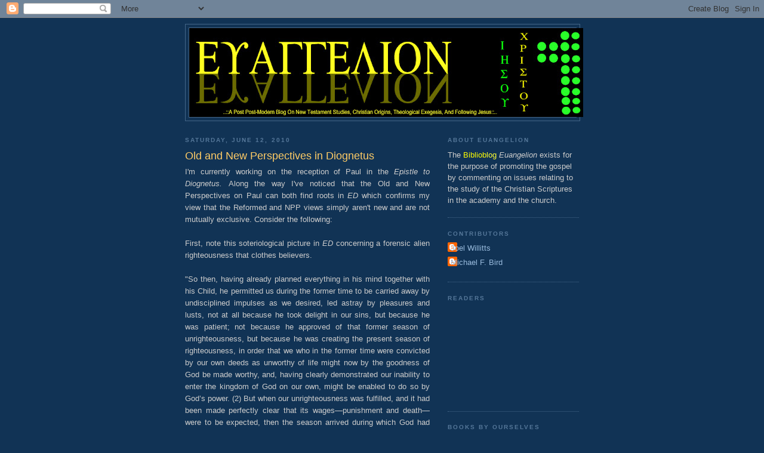

--- FILE ---
content_type: text/html; charset=UTF-8
request_url: https://euangelizomai.blogspot.com/2010/06/old-and-new-perspectives-in-diognetus.html
body_size: 20990
content:
<!DOCTYPE html>
<html dir='ltr' xmlns='http://www.w3.org/1999/xhtml' xmlns:b='http://www.google.com/2005/gml/b' xmlns:data='http://www.google.com/2005/gml/data' xmlns:expr='http://www.google.com/2005/gml/expr'>
<head>
<link href='https://www.blogger.com/static/v1/widgets/2944754296-widget_css_bundle.css' rel='stylesheet' type='text/css'/>
<meta content='text/html; charset=UTF-8' http-equiv='Content-Type'/>
<meta content='blogger' name='generator'/>
<link href='https://euangelizomai.blogspot.com/favicon.ico' rel='icon' type='image/x-icon'/>
<link href='http://euangelizomai.blogspot.com/2010/06/old-and-new-perspectives-in-diognetus.html' rel='canonical'/>
<link rel="alternate" type="application/atom+xml" title="Euangelion - Atom" href="https://euangelizomai.blogspot.com/feeds/posts/default" />
<link rel="alternate" type="application/rss+xml" title="Euangelion - RSS" href="https://euangelizomai.blogspot.com/feeds/posts/default?alt=rss" />
<link rel="service.post" type="application/atom+xml" title="Euangelion - Atom" href="https://www.blogger.com/feeds/13840519/posts/default" />

<link rel="alternate" type="application/atom+xml" title="Euangelion - Atom" href="https://euangelizomai.blogspot.com/feeds/397585240336275422/comments/default" />
<!--Can't find substitution for tag [blog.ieCssRetrofitLinks]-->
<meta content='http://euangelizomai.blogspot.com/2010/06/old-and-new-perspectives-in-diognetus.html' property='og:url'/>
<meta content='Old and New Perspectives in Diognetus' property='og:title'/>
<meta content='I&#39;m currently working on the reception of Paul in the Epistle to Diognetus. Along the way I&#39;ve noticed that the Old and New Perspectives on ...' property='og:description'/>
<title>Euangelion: Old and New Perspectives in Diognetus</title>
<style id='page-skin-1' type='text/css'><!--
/*
-----------------------------------------------
Blogger Template Style
Name:     Minima Blue
Date:     26 Feb 2004
Updated by: Blogger Team
----------------------------------------------- */
/* Use this with templates/template-twocol.html */
body {
background:#113355;
margin:0;
color:#cccccc;
font:x-small "Trebuchet MS", Trebuchet, Verdana, Sans-Serif;
font-size/* */:/**/small;
font-size: /**/small;
text-align: center;
}
a:link {
color:#99bbdd;
text-decoration:none;
}
a:visited {
color:#aa77aa;
text-decoration:none;
}
a:hover {
color:#ffcc66;
text-decoration:underline;
}
a img {
border-width:0;
}
/* Header
-----------------------------------------------
*/
#header-wrapper {
width:660px;
margin:0 auto 10px;
border:1px solid #446688;
}
#header-inner {
background-position: center;
margin-left: auto;
margin-right: auto;
}
#header {
margin: 5px;
border: 1px solid #446688;
text-align: center;
color:#eeeeee;
}
#header h1 {
margin:5px 5px 0;
padding:15px 20px .25em;
line-height:1.2em;
text-transform:uppercase;
letter-spacing:.2em;
font: normal bold 200% 'Trebuchet MS',Trebuchet,Verdana,Sans-serif;
}
#header a {
color:#eeeeee;
text-decoration:none;
}
#header a:hover {
color:#eeeeee;
}
#header .description {
margin:0 5px 5px;
padding:0 20px 15px;
max-width:700px;
text-transform:uppercase;
letter-spacing:.2em;
line-height: 1.4em;
font: normal normal 78% 'Trebuchet MS', Trebuchet, Verdana, Sans-serif;
color: #7799bb;
}
#header img {
margin-left: auto;
margin-right: auto;
}
/* Outer-Wrapper
----------------------------------------------- */
#outer-wrapper {
width: 660px;
margin:0 auto;
padding:10px;
text-align:left;
font: normal normal 100% 'Trebuchet MS',Trebuchet,Verdana,Sans-serif;
}
#main-wrapper {
width: 410px;
float: left;
word-wrap: break-word; /* fix for long text breaking sidebar float in IE */
overflow: hidden;     /* fix for long non-text content breaking IE sidebar float */
}
#sidebar-wrapper {
width: 220px;
float: right;
word-wrap: break-word; /* fix for long text breaking sidebar float in IE */
overflow: hidden;     /* fix for long non-text content breaking IE sidebar float */
}
/* Headings
----------------------------------------------- */
h2 {
margin:1.5em 0 .75em;
font:normal bold 78% 'Trebuchet MS',Trebuchet,Arial,Verdana,Sans-serif;
line-height: 1.4em;
text-transform:uppercase;
letter-spacing:.2em;
color:#557799;
}
/* Posts
-----------------------------------------------
*/
h2.date-header {
margin:1.5em 0 .5em;
}
.post {
margin:.5em 0 1.5em;
border-bottom:1px dotted #446688;
padding-bottom:1.5em;
}
.post h3 {
margin:.25em 0 0;
padding:0 0 4px;
font-size:140%;
font-weight:normal;
line-height:1.4em;
color:#ffcc66;
}
.post h3 a, .post h3 a:visited, .post h3 strong {
display:block;
text-decoration:none;
color:#ffcc66;
font-weight:bold;
}
.post h3 strong, .post h3 a:hover {
color:#cccccc;
}
.post-body {
margin:0 0 .75em;
line-height:1.6em;
}
.post-body blockquote {
line-height:1.3em;
}
.post-footer {
margin: .75em 0;
color:#557799;
text-transform:uppercase;
letter-spacing:.1em;
font: normal normal 78% 'Trebuchet MS', Trebuchet, Verdana, Sans-serif;
line-height: 1.4em;
}
.comment-link {
margin-left:.6em;
}
.post img, table.tr-caption-container {
padding:4px;
border:1px solid #446688;
}
.tr-caption-container img {
border: none;
padding: 0;
}
.post blockquote {
margin:1em 20px;
}
.post blockquote p {
margin:.75em 0;
}
/* Comments
----------------------------------------------- */
#comments h4 {
margin:1em 0;
font-weight: bold;
line-height: 1.4em;
text-transform:uppercase;
letter-spacing:.2em;
color: #557799;
}
#comments-block {
margin:1em 0 1.5em;
line-height:1.6em;
}
#comments-block .comment-author {
margin:.5em 0;
}
#comments-block .comment-body {
margin:.25em 0 0;
}
#comments-block .comment-footer {
margin:-.25em 0 2em;
line-height: 1.4em;
text-transform:uppercase;
letter-spacing:.1em;
}
#comments-block .comment-body p {
margin:0 0 .75em;
}
.deleted-comment {
font-style:italic;
color:gray;
}
.feed-links {
clear: both;
line-height: 2.5em;
}
#blog-pager-newer-link {
float: left;
}
#blog-pager-older-link {
float: right;
}
#blog-pager {
text-align: center;
}
/* Sidebar Content
----------------------------------------------- */
.sidebar {
color: #cccccc;
line-height: 1.5em;
}
.sidebar ul {
list-style:none;
margin:0 0 0;
padding:0 0 0;
}
.sidebar li {
margin:0;
padding-top:0;
padding-right:0;
padding-bottom:.25em;
padding-left:15px;
text-indent:-15px;
line-height:1.5em;
}
.sidebar .widget, .main .widget {
border-bottom:1px dotted #446688;
margin:0 0 1.5em;
padding:0 0 1.5em;
}
.main .Blog {
border-bottom-width: 0;
}
/* Profile
----------------------------------------------- */
.profile-img {
float: left;
margin-top: 0;
margin-right: 5px;
margin-bottom: 5px;
margin-left: 0;
padding: 4px;
border: 1px solid #446688;
}
.profile-data {
margin:0;
text-transform:uppercase;
letter-spacing:.1em;
font: normal normal 78% 'Trebuchet MS', Trebuchet, Verdana, Sans-serif;
color: #557799;
font-weight: bold;
line-height: 1.6em;
}
.profile-datablock {
margin:.5em 0 .5em;
}
.profile-textblock {
margin: 0.5em 0;
line-height: 1.6em;
}
.profile-link {
font: normal normal 78% 'Trebuchet MS', Trebuchet, Verdana, Sans-serif;
text-transform: uppercase;
letter-spacing: .1em;
}
/* Footer
----------------------------------------------- */
#footer {
width:660px;
clear:both;
margin:0 auto;
padding-top:15px;
line-height: 1.6em;
text-transform:uppercase;
letter-spacing:.1em;
text-align: center;
}

--></style>
<link href='https://www.blogger.com/dyn-css/authorization.css?targetBlogID=13840519&amp;zx=2db42345-7c30-49a3-847e-7ba28405e433' media='none' onload='if(media!=&#39;all&#39;)media=&#39;all&#39;' rel='stylesheet'/><noscript><link href='https://www.blogger.com/dyn-css/authorization.css?targetBlogID=13840519&amp;zx=2db42345-7c30-49a3-847e-7ba28405e433' rel='stylesheet'/></noscript>
<meta name='google-adsense-platform-account' content='ca-host-pub-1556223355139109'/>
<meta name='google-adsense-platform-domain' content='blogspot.com'/>

</head>
<script type='text/javascript'>
var gaJsHost = (("https:" == document.location.protocol) ? "https://ssl." : "http://www.");
document.write(unescape("%3Cscript src='" + gaJsHost + "google-analytics.com/ga.js' type='text/javascript'%3E%3C/script%3E"));
</script>
<script type='text/javascript'>
try {
var pageTracker = _gat._getTracker("UA-10482507-1");
pageTracker._trackPageview();
} catch(err) {}</script>
<body>
<div class='navbar section' id='navbar'><div class='widget Navbar' data-version='1' id='Navbar1'><script type="text/javascript">
    function setAttributeOnload(object, attribute, val) {
      if(window.addEventListener) {
        window.addEventListener('load',
          function(){ object[attribute] = val; }, false);
      } else {
        window.attachEvent('onload', function(){ object[attribute] = val; });
      }
    }
  </script>
<div id="navbar-iframe-container"></div>
<script type="text/javascript" src="https://apis.google.com/js/platform.js"></script>
<script type="text/javascript">
      gapi.load("gapi.iframes:gapi.iframes.style.bubble", function() {
        if (gapi.iframes && gapi.iframes.getContext) {
          gapi.iframes.getContext().openChild({
              url: 'https://www.blogger.com/navbar/13840519?po\x3d397585240336275422\x26origin\x3dhttps://euangelizomai.blogspot.com',
              where: document.getElementById("navbar-iframe-container"),
              id: "navbar-iframe"
          });
        }
      });
    </script><script type="text/javascript">
(function() {
var script = document.createElement('script');
script.type = 'text/javascript';
script.src = '//pagead2.googlesyndication.com/pagead/js/google_top_exp.js';
var head = document.getElementsByTagName('head')[0];
if (head) {
head.appendChild(script);
}})();
</script>
</div></div>
<div id='outer-wrapper'><div id='wrap2'>
<!-- skip links for text browsers -->
<span id='skiplinks' style='display:none;'>
<a href='#main'>skip to main </a> |
      <a href='#sidebar'>skip to sidebar</a>
</span>
<div id='header-wrapper'>
<div class='header section' id='header'><div class='widget Header' data-version='1' id='Header1'>
<div id='header-inner'>
<a href='https://euangelizomai.blogspot.com/' style='display: block'>
<img alt='Euangelion' height='149px; ' id='Header1_headerimg' src='https://blogger.googleusercontent.com/img/b/R29vZ2xl/AVvXsEgepv-iz9pimyjYAJSivoOzFMDHfHGjZKVFaMQ5oSM6ardbTcB5z7-D69ugwIhJMowteovrvA0QBYJBVu-q3FWTpAnLx3bMTQGV6BHblAcpUzcyC-0di5d0X27ITEidjfQ2cevl/s660/brighterlogo.jpg' style='display: block' width='660px; '/>
</a>
</div>
</div></div>
</div>
<div id='content-wrapper'>
<div id='crosscol-wrapper' style='text-align:center'>
<div class='crosscol no-items section' id='crosscol'></div>
</div>
<div id='main-wrapper'>
<div class='main section' id='main'><div class='widget Blog' data-version='1' id='Blog1'>
<div class='blog-posts hfeed'>

          <div class="date-outer">
        
<h2 class='date-header'><span>Saturday, June 12, 2010</span></h2>

          <div class="date-posts">
        
<div class='post-outer'>
<div class='post hentry uncustomized-post-template' itemprop='blogPost' itemscope='itemscope' itemtype='http://schema.org/BlogPosting'>
<meta content='13840519' itemprop='blogId'/>
<meta content='397585240336275422' itemprop='postId'/>
<a name='397585240336275422'></a>
<h3 class='post-title entry-title' itemprop='name'>
Old and New Perspectives in Diognetus
</h3>
<div class='post-header'>
<div class='post-header-line-1'></div>
</div>
<div class='post-body entry-content' id='post-body-397585240336275422' itemprop='description articleBody'>
<div style="text-align: justify;">I'm currently working on the reception of Paul in the <i>Epistle to Diognetus. </i>Along the way I've noticed that the Old and New Perspectives on Paul can both find roots in <i>ED</i> which confirms my view that the Reformed and NPP views simply aren't new and are not mutually exclusive. Consider the following:</div><div><br /></div><div style="text-align: justify;">First, note this soteriological picture in <i>ED </i>concerning a forensic alien righteousness that clothes believers.</div><div><br /></div><div><div style="text-align: justify;">"So then, having already planned everything in his mind together with his Child, he permitted us during the former time to be carried away by undisciplined impulses as we desired, led astray by pleasures and lusts, not at all because he took delight in our sins, but because he was patient; not because he approved of that former season of unrighteousness, but because he was creating the present season of righteousness, in order that we who in the former time were convicted by our own deeds as unworthy of life might now by the goodness of God be made worthy, and, having clearly demonstrated our inability to enter the kingdom of God on our own, might be enabled to do so by God&#8217;s power. (2) But when our unrighteousness was fulfilled, and it had been made perfectly clear that its wages&#8212;punishment and death&#8212;were to be expected, then the season arrived during which God had decided to reveal at last his goodness and power (oh, the surpassing kindness and love of God!). He did not hate us, or reject us, or bear a grudge against us; instead he was patient and forbearing; in his mercy he took upon himself our sins; he himself gave up his own Son as a ransom for us, the holy one for the lawless, the guiltless for the guilty, &#8220;the just for the unjust,&#8221; the incorruptible for the corruptible, the immortal for the mortal. <b>(3) For what else but his righteousness could have covered our sins? (4) In whom was it possible for us, the lawless and ungodly, to be justified, except in the Son of God alone? (5) O the sweet exchange, O the incomprehensible work of God, O the unexpected blessings, that the sinfulness of many should be hidden in one righteous man, while the righteousness of one should justify many sinners! </b>(6) Having demonstrated, therefore, in the former time the powerlessness of our nature to obtain life, and having now revealed the Savior&#8217;s power to save even the powerless, he willed that for both these reasons we should believe in his goodness and regard him as nurse, father, teacher, counselor, healer, mind, light, honor, glory, strength, life, and not be anxious about food and clothing." (ED 9.1-6).</div><div><br /></div></div><div style="text-align: justify;">Second, note the condemnation of Jewish boundary markers in <i>ED</i>, especially about boasting in circumcision by Jews.</div><div><br /></div><div><div style="text-align: justify;">"But with regard to their qualms about meats, and superstition concerning the Sabbath, and pride in circumcision, and hypocrisy about fasting and new moons, I doubt that you need to learn from me that they are ridiculous and not worth discussing. (2) For is it not unlawful to accept some of the things created by God for human use as created good but to refuse others as useless and superfluous? (3) And is it not impious to slander God, as though he forbids us to do any good thing on the Sabbath day? <b>(4) And is it not also ridiculous to take pride in the mutilation of the flesh as a sign of election, as though they were especially beloved by God because of this? (5) And as for the way they watch the stars and the moon, so as to observe months and days, and to make distinctions between the changing seasons ordained by God, making some into feasts and others into times of mourning according to their own inclinations, who would regard this as an example of godliness and not much more of a lack of understanding? </b>(6) So then, I think you have been sufficiently instructed to realize that the Christians are right to keep their distance from the thoughtlessness and deception common to both groups and from the fussiness and pride of the Jews. But as for the mystery of the Christian&#8217;s own religion, do not expect to be able to learn this from man." (ED 4.1-6). </div></div><div><br /></div><div style="text-align: justify;">So we have a very Pauline soteriology with a clear forensic justification plus a recognition of the boasting of Jews in their elect status, arguing for the freedom of Gentiles from Jewish observances - Jimmy Dunn plus Martin Luther are now reconciled - how wonderful it is when brothers dwell in unity, it's like oil flowing down the beard of Aaron.</div><div style="text-align: justify;"><br /></div><div style="text-align: justify;">Holmes, M. W. (1999). <i>The Apostolic Fathers: Greek texts and English translations</i> (Updated ed.) (547&#8211;549). Grand Rapids, Mich.: Baker Books.</div>
<div style='clear: both;'></div>
</div>
<div class='post-footer'>
<div class='post-footer-line post-footer-line-1'>
<span class='post-author vcard'>
Posted by
<span class='fn' itemprop='author' itemscope='itemscope' itemtype='http://schema.org/Person'>
<meta content='https://www.blogger.com/profile/09713482855679578651' itemprop='url'/>
<a class='g-profile' href='https://www.blogger.com/profile/09713482855679578651' rel='author' title='author profile'>
<span itemprop='name'>Michael F. Bird</span>
</a>
</span>
</span>
<span class='post-timestamp'>
at
<meta content='http://euangelizomai.blogspot.com/2010/06/old-and-new-perspectives-in-diognetus.html' itemprop='url'/>
<a class='timestamp-link' href='https://euangelizomai.blogspot.com/2010/06/old-and-new-perspectives-in-diognetus.html' rel='bookmark' title='permanent link'><abbr class='published' itemprop='datePublished' title='2010-06-12T22:51:00-05:00'>10:51 PM</abbr></a>
</span>
<span class='post-comment-link'>
</span>
<span class='post-icons'>
<span class='item-action'>
<a href='https://www.blogger.com/email-post/13840519/397585240336275422' title='Email Post'>
<img alt='' class='icon-action' height='13' src='https://resources.blogblog.com/img/icon18_email.gif' width='18'/>
</a>
</span>
<span class='item-control blog-admin pid-1236616264'>
<a href='https://www.blogger.com/post-edit.g?blogID=13840519&postID=397585240336275422&from=pencil' title='Edit Post'>
<img alt='' class='icon-action' height='18' src='https://resources.blogblog.com/img/icon18_edit_allbkg.gif' width='18'/>
</a>
</span>
</span>
<div class='post-share-buttons goog-inline-block'>
</div>
</div>
<div class='post-footer-line post-footer-line-2'>
<span class='post-labels'>
Labels:
<a href='https://euangelizomai.blogspot.com/search/label/Epistle%20to%20Diognetus' rel='tag'>Epistle to Diognetus</a>,
<a href='https://euangelizomai.blogspot.com/search/label/Justification' rel='tag'>Justification</a>,
<a href='https://euangelizomai.blogspot.com/search/label/New%20Perspective' rel='tag'>New Perspective</a>
</span>
</div>
<div class='post-footer-line post-footer-line-3'>
<span class='post-location'>
</span>
</div>
</div>
</div>
<div class='comments' id='comments'>
<a name='comments'></a>
<h4>6 comments:</h4>
<div id='Blog1_comments-block-wrapper'>
<dl class='avatar-comment-indent' id='comments-block'>
<dt class='comment-author ' id='c3174643705804510214'>
<a name='c3174643705804510214'></a>
<div class="avatar-image-container avatar-stock"><span dir="ltr"><a href="https://www.blogger.com/profile/06199378581080658092" target="" rel="nofollow" onclick="" class="avatar-hovercard" id="av-3174643705804510214-06199378581080658092"><img src="//www.blogger.com/img/blogger_logo_round_35.png" width="35" height="35" alt="" title="Mike K">

</a></span></div>
<a href='https://www.blogger.com/profile/06199378581080658092' rel='nofollow'>Mike K</a>
said...
</dt>
<dd class='comment-body' id='Blog1_cmt-3174643705804510214'>
<p>
Nice Post Mike and interesting to compare the two soteriologies.  I think one of the big differences between Paul and Diognetus is that while Paul (and authors of Hebrews, Barnabas, Justin Martyr) try to use really careful scriptural argumentation for why Christians (or at least Gentiles in Paul) are not obligated to follow these Jewish observances, Diognetus reads to me not too concerned with the fine points of Scripture but more finds the fussiness about days and months and the &quot;mutilation of the flesh&quot; to be &quot;rediculous&quot; (much like a Greco-Roman satirist).  Also, it seems to me that in defining Christians as this new people (kainon touto genos) (ED 1.1) and outline the nature of their citizenship (politeia) in chapter 5 in contrast to the Greeks and Jews, he seems to be defining Christians as a kind of &quot;third race&quot; which seems to be a later development after Paul.
</p>
</dd>
<dd class='comment-footer'>
<span class='comment-timestamp'>
<a href='https://euangelizomai.blogspot.com/2010/06/old-and-new-perspectives-in-diognetus.html?showComment=1276409296226#c3174643705804510214' title='comment permalink'>
1:08 AM
</a>
<span class='item-control blog-admin pid-619270498'>
<a class='comment-delete' href='https://www.blogger.com/comment/delete/13840519/3174643705804510214' title='Delete Comment'>
<img src='https://resources.blogblog.com/img/icon_delete13.gif'/>
</a>
</span>
</span>
</dd>
<dt class='comment-author blog-author' id='c7099168055658020261'>
<a name='c7099168055658020261'></a>
<div class="avatar-image-container vcard"><span dir="ltr"><a href="https://www.blogger.com/profile/09713482855679578651" target="" rel="nofollow" onclick="" class="avatar-hovercard" id="av-7099168055658020261-09713482855679578651"><img src="https://resources.blogblog.com/img/blank.gif" width="35" height="35" class="delayLoad" style="display: none;" longdesc="//blogger.googleusercontent.com/img/b/R29vZ2xl/AVvXsEgi89n1KFXHz1iedDXK0UEXYnS6ZT5aBoDlW-pexQKwyn--X_GEt3bEHh0qzpzkp6688s7pyOEGmGUpnJf7ymGDyh1tlQiMAK8fZUiicjbSKcsMmxnrqMOu4cU0EILa8w/s45-c-r/ichthys.jpg" alt="" title="Michael F. Bird">

<noscript><img src="//blogger.googleusercontent.com/img/b/R29vZ2xl/AVvXsEgi89n1KFXHz1iedDXK0UEXYnS6ZT5aBoDlW-pexQKwyn--X_GEt3bEHh0qzpzkp6688s7pyOEGmGUpnJf7ymGDyh1tlQiMAK8fZUiicjbSKcsMmxnrqMOu4cU0EILa8w/s45-c-r/ichthys.jpg" width="35" height="35" class="photo" alt=""></noscript></a></span></div>
<a href='https://www.blogger.com/profile/09713482855679578651' rel='nofollow'>Michael F. Bird</a>
said...
</dt>
<dd class='comment-body' id='Blog1_cmt-7099168055658020261'>
<p>
Mike: There are differences between Paul and ED. Mainly that ED has no affirmation of Israel&#39;s election and really just plays on Graeco-Roman rejection of Judaism. However, on the &quot;new race&quot; Paul does indeed lay the bedrock for it 1 Cor. 10.32 with reference to &quot;Jews, Greeks, and the Church of God&quot;!
</p>
</dd>
<dd class='comment-footer'>
<span class='comment-timestamp'>
<a href='https://euangelizomai.blogspot.com/2010/06/old-and-new-perspectives-in-diognetus.html?showComment=1276418894022#c7099168055658020261' title='comment permalink'>
3:48 AM
</a>
<span class='item-control blog-admin pid-1236616264'>
<a class='comment-delete' href='https://www.blogger.com/comment/delete/13840519/7099168055658020261' title='Delete Comment'>
<img src='https://resources.blogblog.com/img/icon_delete13.gif'/>
</a>
</span>
</span>
</dd>
<dt class='comment-author ' id='c2235264042546113418'>
<a name='c2235264042546113418'></a>
<div class="avatar-image-container vcard"><span dir="ltr"><a href="https://www.blogger.com/profile/14166699860672840738" target="" rel="nofollow" onclick="" class="avatar-hovercard" id="av-2235264042546113418-14166699860672840738"><img src="https://resources.blogblog.com/img/blank.gif" width="35" height="35" class="delayLoad" style="display: none;" longdesc="//blogger.googleusercontent.com/img/b/R29vZ2xl/AVvXsEiKCDuZZR6nSBkIOd7-m-2GyXLH0JYOp43lK3o4qOeBA3MWjhbjmgMwe1bT6F0iBE6jH8IydOtV339m3mKIiVaM6kuFMttUP6UuyDvFvKvnbRKf0HeNEZNSjmRU2xCZ1Q/s45-c/Zwingli.jpg" alt="" title="Saint and Sinner">

<noscript><img src="//blogger.googleusercontent.com/img/b/R29vZ2xl/AVvXsEiKCDuZZR6nSBkIOd7-m-2GyXLH0JYOp43lK3o4qOeBA3MWjhbjmgMwe1bT6F0iBE6jH8IydOtV339m3mKIiVaM6kuFMttUP6UuyDvFvKvnbRKf0HeNEZNSjmRU2xCZ1Q/s45-c/Zwingli.jpg" width="35" height="35" class="photo" alt=""></noscript></a></span></div>
<a href='https://www.blogger.com/profile/14166699860672840738' rel='nofollow'>Saint and Sinner</a>
said...
</dt>
<dd class='comment-body' id='Blog1_cmt-2235264042546113418'>
<p>
I fail to see how a concern for boundary markers is specific to the New Perspective (or at least in comparison to the more nuanced versions of the Old Perspective).<br /><br />Secondly, I have not read to much of Wright, but can you tell me how he would handle Acts 13:38-39, 15:1-11, and Titus 3:4-7?
</p>
</dd>
<dd class='comment-footer'>
<span class='comment-timestamp'>
<a href='https://euangelizomai.blogspot.com/2010/06/old-and-new-perspectives-in-diognetus.html?showComment=1276528822744#c2235264042546113418' title='comment permalink'>
10:20 AM
</a>
<span class='item-control blog-admin pid-1378367413'>
<a class='comment-delete' href='https://www.blogger.com/comment/delete/13840519/2235264042546113418' title='Delete Comment'>
<img src='https://resources.blogblog.com/img/icon_delete13.gif'/>
</a>
</span>
</span>
</dd>
<dt class='comment-author ' id='c1563620984296538154'>
<a name='c1563620984296538154'></a>
<div class="avatar-image-container vcard"><span dir="ltr"><a href="https://www.blogger.com/profile/14166699860672840738" target="" rel="nofollow" onclick="" class="avatar-hovercard" id="av-1563620984296538154-14166699860672840738"><img src="https://resources.blogblog.com/img/blank.gif" width="35" height="35" class="delayLoad" style="display: none;" longdesc="//blogger.googleusercontent.com/img/b/R29vZ2xl/AVvXsEiKCDuZZR6nSBkIOd7-m-2GyXLH0JYOp43lK3o4qOeBA3MWjhbjmgMwe1bT6F0iBE6jH8IydOtV339m3mKIiVaM6kuFMttUP6UuyDvFvKvnbRKf0HeNEZNSjmRU2xCZ1Q/s45-c/Zwingli.jpg" alt="" title="Saint and Sinner">

<noscript><img src="//blogger.googleusercontent.com/img/b/R29vZ2xl/AVvXsEiKCDuZZR6nSBkIOd7-m-2GyXLH0JYOp43lK3o4qOeBA3MWjhbjmgMwe1bT6F0iBE6jH8IydOtV339m3mKIiVaM6kuFMttUP6UuyDvFvKvnbRKf0HeNEZNSjmRU2xCZ1Q/s45-c/Zwingli.jpg" width="35" height="35" class="photo" alt=""></noscript></a></span></div>
<a href='https://www.blogger.com/profile/14166699860672840738' rel='nofollow'>Saint and Sinner</a>
said...
</dt>
<dd class='comment-body' id='Blog1_cmt-1563620984296538154'>
<p>
Oops.  That should be &quot;too much of.&quot;
</p>
</dd>
<dd class='comment-footer'>
<span class='comment-timestamp'>
<a href='https://euangelizomai.blogspot.com/2010/06/old-and-new-perspectives-in-diognetus.html?showComment=1276528909317#c1563620984296538154' title='comment permalink'>
10:21 AM
</a>
<span class='item-control blog-admin pid-1378367413'>
<a class='comment-delete' href='https://www.blogger.com/comment/delete/13840519/1563620984296538154' title='Delete Comment'>
<img src='https://resources.blogblog.com/img/icon_delete13.gif'/>
</a>
</span>
</span>
</dd>
<dt class='comment-author ' id='c621772139116226141'>
<a name='c621772139116226141'></a>
<div class="avatar-image-container avatar-stock"><span dir="ltr"><a href="https://www.blogger.com/profile/00259815143346242351" target="" rel="nofollow" onclick="" class="avatar-hovercard" id="av-621772139116226141-00259815143346242351"><img src="//www.blogger.com/img/blogger_logo_round_35.png" width="35" height="35" alt="" title="Jason B. Hood">

</a></span></div>
<a href='https://www.blogger.com/profile/00259815143346242351' rel='nofollow'>Jason B. Hood</a>
said...
</dt>
<dd class='comment-body' id='Blog1_cmt-621772139116226141'>
<p>
I have to say that I&#39;m sorry you couldn&#39;t take a cue from Joel and post about your nation&#39;s appearance in the World Cup, Mike.  Way to deflect attention elsewhere.
</p>
</dd>
<dd class='comment-footer'>
<span class='comment-timestamp'>
<a href='https://euangelizomai.blogspot.com/2010/06/old-and-new-perspectives-in-diognetus.html?showComment=1276539089734#c621772139116226141' title='comment permalink'>
1:11 PM
</a>
<span class='item-control blog-admin pid-1579073855'>
<a class='comment-delete' href='https://www.blogger.com/comment/delete/13840519/621772139116226141' title='Delete Comment'>
<img src='https://resources.blogblog.com/img/icon_delete13.gif'/>
</a>
</span>
</span>
</dd>
<dt class='comment-author ' id='c6286309498480205657'>
<a name='c6286309498480205657'></a>
<div class="avatar-image-container avatar-stock"><span dir="ltr"><a href="https://www.blogger.com/profile/07728724414982091999" target="" rel="nofollow" onclick="" class="avatar-hovercard" id="av-6286309498480205657-07728724414982091999"><img src="//www.blogger.com/img/blogger_logo_round_35.png" width="35" height="35" alt="" title="Michael J. Gorman">

</a></span></div>
<a href='https://www.blogger.com/profile/07728724414982091999' rel='nofollow'>Michael J. Gorman</a>
said...
</dt>
<dd class='comment-body' id='Blog1_cmt-6286309498480205657'>
<p>
(4) In whom was it possible for us, the lawless and ungodly, to be justified, except in the Son of God alone? (5) O the sweet exchange, O the incomprehensible work of God, O the unexpected blessings, that the sinfulness of many should be hidden in one righteous man, while the righteousness of one should justify many sinners!<br /><br />Sounds like Irenaeus, Athanasius, Bonhoeffer, Morna Hooker, Ben Blackwell, Gorman, etc--i.e., a touch of participation and theosis.
</p>
</dd>
<dd class='comment-footer'>
<span class='comment-timestamp'>
<a href='https://euangelizomai.blogspot.com/2010/06/old-and-new-perspectives-in-diognetus.html?showComment=1276733584763#c6286309498480205657' title='comment permalink'>
7:13 PM
</a>
<span class='item-control blog-admin pid-347029443'>
<a class='comment-delete' href='https://www.blogger.com/comment/delete/13840519/6286309498480205657' title='Delete Comment'>
<img src='https://resources.blogblog.com/img/icon_delete13.gif'/>
</a>
</span>
</span>
</dd>
</dl>
</div>
<p class='comment-footer'>
<a href='https://www.blogger.com/comment/fullpage/post/13840519/397585240336275422' onclick='javascript:window.open(this.href, "bloggerPopup", "toolbar=0,location=0,statusbar=1,menubar=0,scrollbars=yes,width=640,height=500"); return false;'>Post a Comment</a>
</p>
</div>
</div>

        </div></div>
      
</div>
<div class='blog-pager' id='blog-pager'>
<span id='blog-pager-newer-link'>
<a class='blog-pager-newer-link' href='https://euangelizomai.blogspot.com/2010/06/no-flags-in-church.html' id='Blog1_blog-pager-newer-link' title='Newer Post'>Newer Post</a>
</span>
<span id='blog-pager-older-link'>
<a class='blog-pager-older-link' href='https://euangelizomai.blogspot.com/2010/06/usa-v-england.html' id='Blog1_blog-pager-older-link' title='Older Post'>Older Post</a>
</span>
<a class='home-link' href='https://euangelizomai.blogspot.com/'>Home</a>
</div>
<div class='clear'></div>
<div class='post-feeds'>
<div class='feed-links'>
Subscribe to:
<a class='feed-link' href='https://euangelizomai.blogspot.com/feeds/397585240336275422/comments/default' target='_blank' type='application/atom+xml'>Post Comments (Atom)</a>
</div>
</div>
</div></div>
</div>
<div id='sidebar-wrapper'>
<div class='sidebar section' id='sidebar'><div class='widget Text' data-version='1' id='Text1'>
<h2 class='title'>About Euangelion</h2>
<div class='widget-content'>
The <span style="color:#ffff00;">Bibliob</span><span style="color:#ffff33;">log</span> <em>Euangelion</em> exists for the purpose of promoting the gospel by commenting on issues relating to the study of the Christian Scriptures in the academy and the church.<br/>
</div>
<div class='clear'></div>
</div><div class='widget Profile' data-version='1' id='Profile1'>
<h2>Contributors</h2>
<div class='widget-content'>
<ul>
<li><a class='profile-name-link g-profile' href='https://www.blogger.com/profile/02042392686311490603' style='background-image: url(//www.blogger.com/img/logo-16.png);'>Joel Willitts</a></li>
<li><a class='profile-name-link g-profile' href='https://www.blogger.com/profile/09713482855679578651' style='background-image: url(//www.blogger.com/img/logo-16.png);'>Michael F. Bird</a></li>
</ul>
<div class='clear'></div>
</div>
</div><div class='widget Followers' data-version='1' id='Followers1'>
<h2 class='title'>Readers</h2>
<div class='widget-content'>
<div id='Followers1-wrapper'>
<div style='margin-right:2px;'>
<div><script type="text/javascript" src="https://apis.google.com/js/platform.js"></script>
<div id="followers-iframe-container"></div>
<script type="text/javascript">
    window.followersIframe = null;
    function followersIframeOpen(url) {
      gapi.load("gapi.iframes", function() {
        if (gapi.iframes && gapi.iframes.getContext) {
          window.followersIframe = gapi.iframes.getContext().openChild({
            url: url,
            where: document.getElementById("followers-iframe-container"),
            messageHandlersFilter: gapi.iframes.CROSS_ORIGIN_IFRAMES_FILTER,
            messageHandlers: {
              '_ready': function(obj) {
                window.followersIframe.getIframeEl().height = obj.height;
              },
              'reset': function() {
                window.followersIframe.close();
                followersIframeOpen("https://www.blogger.com/followers/frame/13840519?colors\x3dCgt0cmFuc3BhcmVudBILdHJhbnNwYXJlbnQaByNjY2NjY2MiByM5OWJiZGQqByMxMTMzNTUyByNmZmNjNjY6ByNjY2NjY2NCByM5OWJiZGRKByM3Nzk5YmJSByM5OWJiZGRaC3RyYW5zcGFyZW50\x26pageSize\x3d21\x26hl\x3den-US\x26origin\x3dhttps://euangelizomai.blogspot.com");
              },
              'open': function(url) {
                window.followersIframe.close();
                followersIframeOpen(url);
              }
            }
          });
        }
      });
    }
    followersIframeOpen("https://www.blogger.com/followers/frame/13840519?colors\x3dCgt0cmFuc3BhcmVudBILdHJhbnNwYXJlbnQaByNjY2NjY2MiByM5OWJiZGQqByMxMTMzNTUyByNmZmNjNjY6ByNjY2NjY2NCByM5OWJiZGRKByM3Nzk5YmJSByM5OWJiZGRaC3RyYW5zcGFyZW50\x26pageSize\x3d21\x26hl\x3den-US\x26origin\x3dhttps://euangelizomai.blogspot.com");
  </script></div>
</div>
</div>
<div class='clear'></div>
</div>
</div><div class='widget HTML' data-version='1' id='HTML8'>
<h2 class='title'>Books by Ourselves</h2>
<div class='widget-content'>
<iframe src="http://rcm.amazon.com/e/cm?t=euangelion-20&o=1&p=8&l=as1&asins=0567617424&fc1=000000&IS2=1&lt1=_blank&m=amazon&lc1=0000FF&bc1=000000&bg1=FFFFFF&f=ifr" style="width:120px;height:240px;" scrolling="no" marginwidth="0" marginheight="0" frameborder="0"></iframe>
<iframe src="http://rcm.amazon.com/e/cm?t=euangelion-20&o=1&p=8&l=as1&asins=0567158276&fc1=000000&IS2=1&lt1=_blank&m=amazon&lc1=0000FF&bc1=000000&bg1=FFFFFF&f=ifr" style="width:120px;height:240px;" scrolling="no" marginwidth="0" marginheight="0" frameborder="0"></iframe>
<iframe src="http://rcm.amazon.com/e/cm?t=euangelion-20&o=1&p=8&l=as1&asins=1607247410&fc1=000000&IS2=1&lt1=_blank&m=amazon&lc1=0000FF&bc1=000000&bg1=FFFFFF&f=ifr" style="width:120px;height:240px;" scrolling="no" marginwidth="0" marginheight="0" frameborder="0"></iframe>
<iframe scrolling="no" style="width:120px;height:240px;" frameborder="0" src="http://rcm.amazon.com/e/cm?t=euangelion-20&o=1&p=8&l=as1&asins=159856434X&fc1=000000&IS2=1&lt1=_blank&m=amazon&lc1=0000FF&bc1=000000&bg1=FFFFFF&f=ifr" marginheight="0" marginwidth="0"></iframe>
<iframe scrolling="no" style="width:120px;height:240px;" frameborder="0" src="http://rcm.amazon.com/e/cm?t=euangelion-20&o=1&p=8&l=as1&asins=1606081314&fc1=000000&IS2=1&lt1=_blank&m=amazon&lc1=0000FF&bc1=000000&bg1=FFFFFF&f=ifr" marginheight="0" marginwidth="0"></iframe>
<iframe scrolling="no" style="width:120px;height:240px;" frameborder="0" src="http://rcm.amazon.com/e/cm?t=euangelion-20&o=1&p=8&l=as1&asins=0801036380&fc1=000000&IS2=1&lt1=_blank&m=amazon&lc1=0000FF&bc1=000000&bg1=FFFFFF&f=ifr" marginheight="0" marginwidth="0"></iframe>
<iframe scrolling="no" style="width:120px;height:240px;" frameborder="0" src="http://rcm.amazon.com/e/cm?t=euangelion-20&o=1&p=8&l=as1&asins=1598564293&fc1=000000&IS2=1&lt1=_blank&m=amazon&lc1=0000FF&bc1=000000&bg1=FFFFFF&f=ifr" marginheight="0" marginwidth="0"></iframe>
<iframe scrolling="no" style="width:120px;height:240px;" frameborder="0" src="http://rcm.amazon.com/e/cm?t=euangelion-20&o=1&p=8&l=as1&asins=0830828974&fc1=000000&IS2=1&lt1=_blank&m=amazon&lc1=0000FF&bc1=000000&bg1=FFFFFF&f=ifr" marginheight="0" marginwidth="0"></iframe>
<iframe scrolling="no" style="width:120px;height:240px;" frameborder="0" src="http://rcm.amazon.com/e/cm?t=euangelion-20&o=1&p=8&l=as1&asins=1844742555&fc1=000000&IS2=1&lt1=_blank&lc1=0000FF&bc1=000000&bg1=FFFFFF&f=ifr" marginheight="0" marginwidth="0"></iframe>
<iframe scrolling="no" style="width:120px;height:240px;" frameborder="0" src="http://rcm.amazon.com/e/cm?t=euangelion-20&o=1&p=8&l=as1&asins=1556352743&fc1=000000&IS2=1&lt1=_blank&lc1=0000FF&bc1=000000&bg1=FFFFFF&f=ifr" marginheight="0" marginwidth="0"></iframe>
<iframe scrolling="no" style="width:120px;height:240px;" frameborder="0" src="http://rcm.amazon.com/e/cm?t=euangelion-20&o=1&p=8&l=as1&asins=1598563416&fc1=000000&IS2=1&lt1=_blank&m=amazon&lc1=0000FF&bc1=000000&bg1=FFFFFF&f=ifr" marginheight="0" marginwidth="0"></iframe>
<iframe scrolling="no" style="width:120px;height:240px;" frameborder="0" src="http://rcm.amazon.com/e/cm?t=euangelion-20&o=1&p=8&l=as1&asins=0567044734&fc1=000000&IS2=1&lt1=_blank&lc1=0000FF&bc1=000000&bg1=FFFFFF&f=ifr" marginheight="0" marginwidth="0"></iframe>
<iframe scrolling="no" style="width:120px;height:240px;" frameborder="0" src="http://rcm.amazon.com/e/cm?t=euangelion02-20&o=1&p=8&l=as1&asins=3110193434&fc1=000000&IS2=1&lt1=_blank&lc1=0000FF&bc1=000000&bg1=FFFFFF&f=ifr" marginheight="0" marginwidth="0"></iframe>
<iframe scrolling="no" style="width:120px;height:240px;" frameborder="0" src="http://rcm.amazon.com/e/cm?t=euangelion02-20&o=1&p=8&l=as1&asins=1859856608&fc1=000000&IS2=1&lt1=_blank&lc1=0000FF&bc1=000000&bg1=FFFFFF&f=ifr" marginheight="0" marginwidth="0"></iframe>
<iframe src="http://rcm.amazon.com/e/cm?lt1=_blank&bc1=000000&IS2=1&bg1=FFFFFF&fc1=000000&lc1=0000FF&t=euangelion02-20&o=1&p=8&l=as4&m=amazon&f=ifr&ref=ss_til&asins=082544196X" style="width:120px;height:240px;" scrolling="no" marginwidth="0" marginheight="0" frameborder="0"></iframe>
</div>
<div class='clear'></div>
</div><div class='widget HTML' data-version='1' id='HTML1'>
<h2 class='title'>Amazon Search Engine</h2>
<div class='widget-content'>
<iframe scrolling="no" width="120" frameborder="0" src="http://rcm.amazon.com/e/cm?t=euangelion-20&o=1&p=20&l=qs1&f=ifr" height="90"></iframe>
</div>
<div class='clear'></div>
</div><div class='widget Image' data-version='1' id='Image2'>
<h2>Bible Works 8</h2>
<div class='widget-content'>
<a href='http://www.bibleworks.com/'>
<img alt='Bible Works 8' height='135' id='Image2_img' src='//4.bp.blogspot.com/_Fe_7vdC-Jy0/SpUluHFIE5I/AAAAAAAAADg/fuATeW5MZro/S220/BW+Logo.JPG' width='220'/>
</a>
<br/>
</div>
<div class='clear'></div>
</div><div class='widget HTML' data-version='1' id='HTML10'>
<h2 class='title'>Logos Bible Software</h2>
<div class='widget-content'>
<a href="www.logos.com/4?euangelion"><a href="http://www.logos.com/4"><img src="https://lh3.googleusercontent.com/blogger_img_proxy/AEn0k_vkLByyORdRoY9h0C3wAvK4PEflq1B-Cs8WhamnwKBuP4ukEbs0zVr3D2IIilVFy4mKi-Zyu09U2_n85N2x9dsArWEcBukr5sVaEzxP2uAabvpFDFK25INhex6NwfARCqzlfapRpCk=s0-d" border="0"></a></a>
</div>
<div class='clear'></div>
</div><div class='widget HTML' data-version='1' id='HTML4'>
<h2 class='title'>Accordance</h2>
<div class='widget-content'>
<a href="http://www.accordancebible.com/site/home/?ref=ba1-180x180"><img alt="Accordance Bible Software" src="https://lh3.googleusercontent.com/blogger_img_proxy/AEn0k_v2nYzVPYy_wis4nF9MS3dmBYHXsWZhOjO4Fw7hTEJfV0KGFy8gBkz-QB33S1SHBgvKUctXUVW8odaGq1gfhBdBI89I6axaqbFP4PhunUZ1qfxYBx9SJjJoHqeDPCE2nxpeXQ56lCHmhdrHqhW1owwlM4s0HB9NIV8bYg=s0-d"></a>
</div>
<div class='clear'></div>
</div><div class='widget Image' data-version='1' id='Image1'>
<div class='widget-content'>
<a href='http://biblioblogtop50.wordpress.com/'>
<img alt='' height='184' id='Image1_img' src='https://lh3.googleusercontent.com/blogger_img_proxy/AEn0k_tZF2dRKyZbLo-qswWFFJdmZKuiSZbXw6FhzEeNtg-9nZlO50ziy2Rkf2uJ945a-dA6dBZQTKKKXq3u50XVlS1QlNsf8ekoSOaLXKzm5lSAEn5aMoMJE4UclkzC9_OSXJKjUGLz3Zv6Ai7d3JbL3Ev7=s0-d' width='160'/>
</a>
<br/>
</div>
<div class='clear'></div>
</div><div class='widget HTML' data-version='1' id='HTML6'>
<h2 class='title'>Michael Bird as One of the Church Fathers</h2>
<div class='widget-content'>
<font face="Georgia, Times New Roman, Times, serif"><br/>
<table border="2" width="200" cellpadding="4" cellspacing="0">
<tr>
<td>
<div align="center">
<p><strong><font size="2">You&#8217;re St. Melito of Sardis!</font></strong></p>
<p align="left"><font size="2">You have a great love of history and liturgy. You&#8217;re attached to the traditions of the ancients, yet you recognize that the old world &#8212; great as it was &#8212; is passing away. You are loyal to the customs of your family, though you do not hesitate to call family members to account for their sins.</font></p>
<p align="left"><font size="1"><a href="http://www.fathersofthechurch.com/quiz/">Find out which Church Father you are at <em>The Way of the Fathers</em>!</a></font></p>
</div>
</td>
</tr>
</table>
<p></p></font>
</div>
<div class='clear'></div>
</div><div class='widget HTML' data-version='1' id='HTML7'>
<h2 class='title'>Joel Willitts as One of the Church Fathers</h2>
<div class='widget-content'>
<font face="Georgia, Times New Roman, Times, serif"><br/>
<table border="2" width="200" cellpadding="4" cellspacing="0">
<tr>
<td>
<div align="center">
<p><font size="2"><strong>You&#8217;re St. Justin Martyr!</strong></font></p>
<p align="left"><font size="2">You have a positive and hopeful attitude toward the world. You think that nature, history, and even the pagan philosophers were often guided by God in preparation for the Advent of the Christ. You find &#8220;seeds of the Word&#8221; in unexpected places. You&#8217;re patient and willing to explain the faith to unbelievers.</font></p>
<p align="left"><font size="1"><a href="http://www.fathersofthechurch.com/quiz/">Find out which Church Father you are at <em>The Way of the Fathers</em>!</a></font></p>
</div>
</td>
</tr>
</table>
<p></p></font>
</div>
<div class='clear'></div>
</div><div class='widget HTML' data-version='1' id='HTML3'>
<h2 class='title'>What Michael Bird is Reading</h2>
<div class='widget-content'>
<iframe src="http://rcm.amazon.com/e/cm?t=euangelion-20&o=1&p=8&l=as1&asins=0664231969&fc1=000000&IS2=1&lt1=_blank&m=amazon&lc1=0000FF&bc1=000000&bg1=FFFFFF&f=ifr" style="width:120px;height:240px;" scrolling="no" marginwidth="0" marginheight="0" frameborder="0"></iframe>
<iframe src="http://rcm.amazon.com/e/cm?t=euangelion-20&o=1&p=8&l=as1&asins=0819214760&fc1=000000&IS2=1&lt1=_blank&m=amazon&lc1=0000FF&bc1=000000&bg1=FFFFFF&f=ifr" style="width:120px;height:240px;" scrolling="no" marginwidth="0" marginheight="0" frameborder="0"></iframe>
<iframe src="http://rcm.amazon.com/e/cm?t=euangelion-20&o=1&p=8&l=as1&asins=0875522246&fc1=000000&IS2=1&lt1=_blank&m=amazon&lc1=0000FF&bc1=000000&bg1=FFFFFF&f=ifr" style="width:120px;height:240px;" scrolling="no" marginwidth="0" marginheight="0" frameborder="0"></iframe>
<iframe src="http://rcm.amazon.com/e/cm?t=euangelion-20&o=1&p=8&l=as1&asins=900418094X&fc1=000000&IS2=1&lt1=_blank&m=amazon&lc1=0000FF&bc1=000000&bg1=FFFFFF&f=ifr" style="width:120px;height:240px;" scrolling="no" marginwidth="0" marginheight="0" frameborder="0"></iframe>
</div>
<div class='clear'></div>
</div><div class='widget HTML' data-version='1' id='HTML5'>
<h2 class='title'>Books for Michael Bird's Students</h2>
<div class='widget-content'>
<iframe src="http://rcm.amazon.com/e/cm?t=euangelion-20&o=1&p=8&l=as1&asins=1594483493&fc1=000000&IS2=1&lt1=_blank&m=amazon&lc1=0000FF&bc1=000000&bg1=FFFFFF&f=ifr" style="width:120px;height:240px;" scrolling="no" marginwidth="0" marginheight="0" frameborder="0"></iframe>
<iframe src="http://rcm.amazon.com/e/cm?t=euangelion-20&o=1&p=8&l=as1&asins=0664231632&fc1=000000&IS2=1&lt1=_blank&m=amazon&lc1=0000FF&bc1=000000&bg1=FFFFFF&f=ifr" style="width:120px;height:240px;" scrolling="no" marginwidth="0" marginheight="0" frameborder="0"></iframe>
<iframe src="http://rcm.amazon.com/e/cm?t=euangelion-20&o=1&p=8&l=as1&asins=0664225012&fc1=000000&IS2=1&lt1=_blank&m=amazon&lc1=0000FF&bc1=000000&bg1=FFFFFF&f=ifr" style="width:120px;height:240px;" scrolling="no" marginwidth="0" marginheight="0" frameborder="0"></iframe>
<iframe src="http://rcm.amazon.com/e/cm?t=euangelion-20&o=1&p=8&l=as1&asins=0875526225&fc1=000000&IS2=1&lt1=_blank&m=amazon&lc1=0000FF&bc1=000000&bg1=FFFFFF&f=ifr" style="width:120px;height:240px;" scrolling="no" marginwidth="0" marginheight="0" frameborder="0"></iframe>
</div>
<div class='clear'></div>
</div><div class='widget LinkList' data-version='1' id='LinkList9'>
<h2>Book Sellers</h2>
<div class='widget-content'>
<ul>
<li><a href='http://www.pendleburys.com/'>Pendlebury's Book Shop</a></li>
<li><a href='http://www.jamesdicksonbooks.co.uk/'>James Dickson</a></li>
<li><a href='http://www.albanbooks.com/'>Albans</a></li>
<li><a href='http://www.koorong.com/index.htm'>Koorong</a></li>
<li><a href='http://www.christianbook.com/'>Christianbook.com</a></li>
</ul>
<div class='clear'></div>
</div>
</div><div class='widget LinkList' data-version='1' id='LinkList8'>
<h2>Michael Bird on the Web</h2>
<div class='widget-content'>
<ul>
<li><a href='http://liftedveil.com/'>Homepage</a></li>
<li><a href='http://www.bcq.qld.edu.au/en/index.php?option=com_content&view=article&id=78&Itemid=97'>Bible College of Queensland</a></li>
<li><a href='http://www.thepaulpage.com/Bibliography.html'>New Perspective on Paul Bibliography</a></li>
<li><a href='http://wwwsoc.murdoch.edu.au/anzsts/reviews/reviews36=1(2004).html#THE%20RESURRECTION%20OF%20THE%20SON%20OF%20GOD'>Review of Wright, Resurrection of the Son of God, Colloq (2004)</a></li>
<li><a href='http://www.bookreviews.org/bookdetail.asp?TitleId=4248'>Review of Incigneri, Gospel to the Romans, RBL (2005)</a></li>
<li><a href='http://www.bookreviews.org/bookdetail.asp?TitleId=4443&CodePage=2438,4443'>Review of Holland, Contours of Pauline Theology, RBL (2005)</a></li>
<li><a href='http://www.bookreviews.org/bookdetail.asp?TitleId=4273&CodePage=4273'>Review of Burridge/Gould, Jesus Now & Then, RBL (2005)</a></li>
<li><a href='http://www.bookreviews.org/bookdetail.asp?TitleId=5304'>Review of Swanson, Codex Vaticanus: 2 Corinthians, RBL (2007)</a></li>
<li><a href='http://www.bookreviews.org/bookdetail.asp?TitleId=5947&CodePage=5947'>Review of Porter, Messiah in the Old and New Testaments, RBL (2008)</a></li>
<li><a href='http://www.bookreviews.org/bookdetail.asp?TitleId=6031&CodePage=5749,2855,6031'>Review of Jossa: Jews or Christians? (RBL 2008)</a></li>
<li><a href='http://www.bookreviews.org/pdf/6484_7010.pdf'>Review of Gundry: The Old is Better (RBL 2009)</a></li>
<li><a href='http://exiledpreacher.blogspot.com/2007/06/blogging-in-name-of-lord-michael-bird.html'>Interview at Exiled Preacher</a></li>
<li><a href='http://trevinwax.com/2009/04/23/interview-with-michael-bird-on-having-a-fresh-encounter-with-paul/'>Interview with Trevin Wax</a></li>
<li><a href='http://www.biblioblogs.com/featured-blogs/200511/'>Interview at Biblioblogs</a></li>
<li><a href='http://player26.narrowstep.tv/?player=Premier2&void=291541'>Interview on Premiere Christian TV on Demand</a></li>
<li><a href='http://www.premierradio.org.uk/listen/ondemand.aspx?mediaid={FE6B5E54-449B-48D0-A438-A37DD1C8EB9F}'>Bird & Crossley Debate Part 1 on Premiere Christian Radio</a></li>
<li><a href='http://www.premierradio.org.uk/listen/ondemand.aspx?mediaid={10A2C09A-824B-4580-B00D-BC674D928A88}'>Bird & Crossley Debate Part 2 on Premiere Christian Radio</a></li>
</ul>
<div class='clear'></div>
</div>
</div><div class='widget LinkList' data-version='1' id='LinkList10'>
<h2>Joel Willitts on the Web</h2>
<div class='widget-content'>
<ul>
<li><a href='http://www.northpark.edu/'>North Park University</a></li>
<li><a href='http://www.hts.org.za/index.php/HTS/search/authors/view?firstName=Joel&middleName=&lastName=Willitts&affiliation=North%20Park%20University&country=US'>The Friendship of Matthew and Paul</a></li>
<li><a href='http://www.hts.org.za/index.php/HTS/search/authors/view?firstName=Joel&middleName=&lastName=Willitts&affiliation=North%20Park%20University%2C%20Chicago&country=US'>The Messianic Shepherd-King</a></li>
<li><a href='http://www.tyndale.cam.ac.uk/Tyndale/tb/tb54-2.htm#A8'>Context Matters: Paul's Use of Leviticus 18:5 in Galatians 3:12 TynBul (2003)</a></li>
<li><a href='http://www.qsensei.com/content/95jzv'>Presuppositions and Procedures in Study of the 'Historical Jesus' JSHJ (2005)</a></li>
<li><a href='http://www.atypon-link.com/WDG/doi/abs/10.1515/zntw.2005.96.3-4.188'>Isa 54,1 in Gal 4,24bâ&#8364;&#8220;27: Reading Genesis in Light of Isaiah ZNW (2005)</a></li>
<li><a href='http://www.jjs-online.net/toc.php?subaction=fullcontent&id=057_01_011_1&type=article&review=&PHPSESSID=1b8d5489675cbb799b179e499af23b96'>The Remnant of Israel in 4QpIsaiaha (4Q161) and the Dead Sea Scrolls JJS (2006)</a></li>
</ul>
<div class='clear'></div>
</div>
</div><div class='widget LinkList' data-version='1' id='LinkList11'>
<h2>New Testament and Early Christianity Blogs</h2>
<div class='widget-content'>
<ul>
<li><a href='http://www.matthewhopper.com/'>All Things Christian Origins (Matthew Thomas Hopper)</a></li>
<li><a href='http://www.tonychartrand-burke.com/apocryphicity/index.php'>Apocryphicity (Tony Chartrand-Burke)</a></li>
<li><a href='http://www.apollos.ws/blog/'>Apollos (John Sabatino and Bronson Taylor)</a></li>
<li><a href='http://www.bibliatheologica.blogspot.com/'>Biblica Theologica (Ardel Caneday)</a></li>
<li><a href='http://www.biblicalfoundations.org/blog/'>Biblical Foundations (Andreas Kostenberger)</a></li>
<li><a href='http://biblicalstudiesorguk.blogspot.com/'>Biblical Studies (Rob Bradshaw)</a></li>
<li><a href='http://ntroundtable.blogspot.com/'>Biblical Theology (Mark Harmon)</a></li>
<li><a href='http://blog.bible.org/bock/'>Bock's Blog (Darrell Bock)</a></li>
<li><a href='http://www.cafeapocalypsis.com/'>Cafe Apocalypsis (Alan Bandy)</a></li>
<li><a href='http://www.christilling.de/blog/ctblog.html'>Chrisendom (Chris Tilling)</a></li>
<li><a href='http://www.deinde.org/'>Deinde</a></li>
<li><a href='http://dunelm.wordpress.com/'>Dunelem Road (Ben Blackwell)</a></li>
<li><a href='http://earliestchristianhistory.blogspot.com/'>Earliest Christian History (James Crossley)</a></li>
<li><a href='http://evangelicaltextualcriticism.blogspot.com/'>Evangelical Textual Criticism</a></li>
<li><a href='http://forbiddengospels.blogspot.com/'>Forbidden Gospels (April DeConick )</a></li>
<li><a href='http://gervatoshav.blogspot.com/'>Gervatoshav (Dave Miller)</a></li>
<li><a href='http://hypotyposeis.org/weblog/'>Hypotyposeis (Stephen Carlson)</a></li>
<li><a href='http://iustificare.blogspot.com/'>Iustificare (Gerald Hiestand)</a></li>
<li><a href='http://jesuspaulluke.blogspot.com/'>Jesus, Paul, and Luke (Nick Meyer)</a></li>
<li><a href='http://judyredman.wordpress.com/'>Judy's Research Blog (Judy Redman)</a></li>
<li><a href='http://kratistostheophilos.blogspot.com/'>Kratistos Theophilos (Richard Anderson)</a></li>
<li><a href='http://www.kevinbywater.com/weblog/'>Living Waters (Kevin Bywater)</a></li>
<li><a href='http://www.metacatholic.co.uk/'>Metacatholic (Doug Chaplin)</a></li>
<li><a href='http://nijaygupta.wordpress.com/'>Nijay K. Gupta</a></li>
<li><a href='http://www.novumtestamentum.com/blog/'>Novum Testamentum (Brandon Wason)</a></li>
<li><a href='http://www.ntgateway.com/weblog/'>NT Gateway (Mark Gooadcre)</a></li>
<li><a href='http://ntresources.com/blog/'>NT Resources (Rodney Decker)</a></li>
<li><a href='http://davidritsema.wordpress.com/'>NT Studies Blog (David Ritsema)</a></li>
<li><a href='http://nttoday.blogspot.com/'>NT Today (Matthijs den Dulk)</a></li>
<li><a href='http://www.oldinthenew.org/'>Old in the New (James Darlack)</a></li>
<li><a href='http://www.pastoralepistles.com/'>Pastoral Epistles (Rick Brannan)</a></li>
<li><a href='http://paulineperspectivesoldnewfresh.blogspot.com/'>Pauline Perspectives: Old, New & Fresh (Matt Montonini)</a></li>
<li><a href='http://www.facebook.com/l/;christopherwskinner.wordpress.com/'>Peje Iesous</a></li>
<li><a href='http://primalsubversion.blogspot.com/'>Primal Subversion (Sean du Toit)</a></li>
<li><a href='http://www.philipharland.com/Blog/'>Religions of the Ancient Mediterranean (Phil Harland)</a></li>
<li><a href='http://1peter.blogspot.com/'>Research Notes on 1 Peter (Torrey Seland)</a></li>
<li><a href='http://tabrookins.blogspot.com/'>Scripta de Divinis (Tim Brookins)</a></li>
<li><a href='http://sibboleth.blogspot.com/'>Sibboleth (Daniel Kirk)</a></li>
<li><a href='http://singinginthereign.blogspot.com/'>Singing in the Reign (Michael Barber)</a></li>
<li><a href='http://michaelpahl.blogspot.com/'>Stuff of the Earth (Michael Pahl)</a></li>
<li><a href='http://tandtclark.typepad.com/ttc/'>T&T Clark Blog</a></li>
<li><a href='http://lorenrosson.blogspot.com/'>The Busy Body (Loren Rosson)</a></li>
<li><a href='http://www.andynaselli.com/theology/'>Thoughts on Theology (Andy Naselli)</a></li>
<li><a href='http://vorsprungdurchtheologie.blogspot.com/'>Vorsprungdurchtheologie (David Kirk)</a></li>
<li><a href='http://agaphseis.blogspot.com/'>ΑΓΑΠΗΣΕΙΣ (Zephyr)</a></li>
</ul>
<div class='clear'></div>
</div>
</div><div class='widget LinkList' data-version='1' id='LinkList7'>
<h2>Old Testament and Judaism Blogs</h2>
<div class='widget-content'>
<ul>
<li><a href='http://www.heardworld.com/higgaion/'>Higgaion (Christopher Heard)</a></li>
<li><a href='http://www.bluecord.org/biblioblog/'>Blue Cord (Kevin Wilson)</a></li>
<li><a href='http://paleojudaica.blogspot.com/'>Paleo-Judaica (Jim Davila)</a></li>
<li><a href='http://philoblogger.blogspot.com/'>Phil of Alexandria (Torrey Seland)</a></li>
</ul>
<div class='clear'></div>
</div>
</div><div class='widget LinkList' data-version='1' id='LinkList4'>
<h2>Theology Blogs</h2>
<div class='widget-content'>
<ul>
<li><a href='http://faith-theology.blogspot.com/'>Faith and Theology (Ben Myers)</a></li>
<li><a href='http://peterennsonline.com/'>A Time to Tear Up, A Time to Tear Down (Peter Enns)</a></li>
<li><a href='http://percaritatem.blogspot.com/'>Per Caritatem (Cynthia Nielsen)</a></li>
<li><a href='http://shoredfragments.wordpress.com/'>Shored Fragments (Stephen Holmes)</a></li>
<li><a href='http://www.douglasknight.org/'>Douglas Knight</a></li>
<li><a href='http://paulhelmsdeep.blogspot.com/'>Helm's Deep (Paul Helm)</a></li>
<li><a href='http://shrinkinguni.blogspot.com/'>God in a Shrinking Universe (Patrik Hagman)</a></li>
<li><a href='http://mpjensen.blogspot.com/'>The Blogging Parson (Michael Jensen)</a></li>
<li><a href='http://www.leithart.com/'>Peter Leithart</a></li>
</ul>
<div class='clear'></div>
</div>
</div><div class='widget LinkList' data-version='1' id='LinkList2'>
<h2>Christian Blogs</h2>
<div class='widget-content'>
<ul>
<li><a href='http://drjimwest.wordpress.com/'>Dr. Jim West (Th.D, QC, OBE, DUI)</a></li>
<li><a href='http://www.jesuscreed.org/'>Jesus Creed (Scot McKnight)</a></li>
<li><a href='http://www.inlightofthegospel.org/'>In Light of the Gospel (James Grant)</a></li>
<li><a href='http://www.ivpress.com/blogs/addenda-errata/'>Addenda & Errata (IVP)</a></li>
<li><a href='http://www.andynaselli.com/theology/'>Thoughts On ... (Andy Naselli)</a></li>
<li><a href='http://benwitherington.blogspot.com/'>Ben Witherington</a></li>
<li><a href='http://www.westminsterbookstore.com/'>Westminster Bookstore Blog</a></li>
<li><a href='http://dogmadoxa.blogspot.com/'>Strawberry-Rhubarb Theology (Dane Ortland)</a></li>
<li><a href='http://timchester.wordpress.com/'>Tim Chester</a></li>
<li><a href='http://www.jimhamilton.blogspot.com/'>For His Renown (Jim Hamilton)</a></li>
<li><a href='http://already-not-yet.blogspot.com/'>Already Not Yet (Alan Street)</a></li>
<li><a href='http://www.johnharmstrong.com/'>Antiphon (John Armstrong)</a></li>
<li><a href='http://nathanmihelis.blogspot.com/'>Boanerges (nwmihelis)</a></li>
<li><a href='http://www.andyrowell.net/'>First Move Thyself (Andrew Rowell)</a></li>
<li><a href='http://krusekronicle.typepad.com/'>Kruse Kronicle (Michael Kruse)</a></li>
<li><a href='http://www.dennyburk.com/'>Theological and Biblical Studies (Denny Burke)</a></li>
<li><a href='http://seanthebaptist.typepad.com/'>Sean the Baptist (Sean Winter)</a></li>
<li><a href='http://greensoylent.blogspot.com/'>Blue Raja (Sharad)</a></li>
<li><a href='http://lingamish.wordpress.com/'>Lingamish (David Ker)</a></li>
<li><a href='http://cherubim77.blogspot.com/'>Revelation is Real (Tony Siew)</a></li>
<li><a href='http://theologica.blogspot.com/'>Between Two Worlds (Justin Taylor)</a></li>
<li><a href='http://www.daveblackonline.com/blog.htm'>David Alan Black</a></li>
<li><a href='http://bbrown.typepad.com/brown_blog/'>Birthing Something (Brian Brown)</a></li>
<li><a href='http://albertmohler.com//'>Al Mohler</a></li>
<li><a href='http://blog.cbeinternational.org/'>CBE</a></li>
<li><a href='http://pensamientosdenada.blogspot.com/'>Myriad of Muddled Thoughts (Sabrina)</a></li>
<li><a href='http://kerussocharis.blogspot.com/'>Grace and Truth To You (Wade Burleson)</a></li>
</ul>
<div class='clear'></div>
</div>
</div><div class='widget LinkList' data-version='1' id='LinkList5'>
<h2>Other Blogs</h2>
<div class='widget-content'>
<ul>
<li><a href='http://treasuringchrist.com/eTreasure/blog.html'>E-Treasure (Shane Becker)</a></li>
<li><a href='http://biblioblogs.com/'>Biblioblogs</a></li>
<li><a href='http://naomibird.blogspot.com/'>The Bird's Nest (Naomi Bird)</a></li>
<li><a href='http://ergebung.wordpress.com/'>Theological German (Mark Alterman)</a></li>
</ul>
<div class='clear'></div>
</div>
</div><div class='widget HTML' data-version='1' id='HTML9'>
<h2 class='title'>The Society for the Advancement of Eccleisal Theology</h2>
<div class='widget-content'>
<a href="http://www.saet-online.org/">SAET</a>
</div>
<div class='clear'></div>
</div><div class='widget LinkList' data-version='1' id='LinkList6'>
<h2>Theological Societies and Research Centers</h2>
<div class='widget-content'>
<ul>
<li><a href='http://www.sbl-site.org/'>Society of Biblical Literature</a></li>
<li><a href='http://www.etsjets.org/'>Evangelical Theological Society</a></li>
<li><a href='http://www.ibr-bbr.org/'>Institute for Biblical Research</a></li>
<li><a href='http://cba.cua.edu/'>Catholic Biblical Association (USA)</a></li>
<li><a href='http://www.shef.ac.uk/bibs/eabs1/about.htm'>European Association of Biblical Studies</a></li>
<li><a href='http://www.newtestamentsa.com/'>New Testament Society of South Africa</a></li>
<li><a href='http://www.ntgateway.com/bnts/index.html'>British New Testament Society</a></li>
<li><a href='http://colloquiumjournal.org/'>Australian and New Zealand Society for Theological Studies</a></li>
<li><a href='http://www.tyndale.cam.ac.uk/Tyndale/Home2002.htm'>Tyndale House</a></li>
<li><a href='http://www.rutherfordhouse.org.uk/'>Rutherford House</a></li>
</ul>
<div class='clear'></div>
</div>
</div><div class='widget LinkList' data-version='1' id='LinkList3'>
<h2>Research Sites</h2>
<div class='widget-content'>
<ul>
<li><a href='http://www.google.co.uk/'>Google</a></li>
<li><a href='http://scholar.google.com/'>Google Scholar</a></li>
<li><a href='http://en.wikipedia.org/wiki/Main_Page'>Wikipedia</a></li>
<li><a href='http://www.theopedia.com/Main_Page'>Theopedia</a></li>
</ul>
<div class='clear'></div>
</div>
</div><div class='widget LinkList' data-version='1' id='LinkList1'>
<h2>Useful NT Sites</h2>
<div class='widget-content'>
<ul>
<li><a href='http://www.ccel.org/a/anonymous/gnt/home.html'>NT Gk Audio Marilyn Phemister</a></li>
<li><a href='http://www.greeklatinaudio.com/'>NT Gk Audio GreekLatinAudito.com</a></li>
<li><a href='http://www.textweek.com/mtlk/jesus.htm'>Resources for Studying Historical Jesus</a></li>
<li><a href='http://catholic-resources.org/John/'>Johannine Literature</a></li>
<li><a href='http://www.thepaulpage.com/'>The Paul Page: Dedicated to the NPP</a></li>
<li><a href='http://www.ntwrightpage.com/'>NT Wright Page</a></li>
<li><a href='http://www.earlychristianwritings.com/'>Early Christian Writings</a></li>
<li><a href='http://www.earlyjewishwritings.com/'>Early Jewish Writings</a></li>
<li><a href='http://www.textexcavation.com/'>Text Excavation</a></li>
<li><a href='http://www.uwo.ca/kings/ocp/'>On-line Critical Pseudepigrapha</a></li>
<li><a href='http://www.tulane.edu/~ntcs/pj/psjon.htm'>Targums</a></li>
<li><a href='http://www.papyrology.ox.ac.uk/'>Papyri Oxyrhynchus</a></li>
<li><a href='http://www.csad.ox.ac.uk/POxy/papyri/tocframe.htm'>Papyri Oxyrhynchus TOC</a></li>
<li><a href='http://www.tyndale.cam.ac.uk/Tyndale/staff/Head/EGBMP.htm'>Early Greek Manuscripts</a></li>
<li><a href='http://www.csntm.org/Manuscripts.aspx'>Centre for the Study of NT Manuscripts</a></li>
<li><a href='http://www.uni-muenster.de/NTTextforschung/'>Institut fÃ&#188;r neutestamentliche Textforschung</a></li>
<li><a href='http://www.skypoint.com/~waltzmn/'>Encyclopedia of New Testament Textual Criticism</a></li>
<li><a href='http://cal1.cn.huc.edu/'>Aramaic Lexicon</a></li>
<li><a href='http://www.religiousstudies.uncc.edu/JDTABOR/indexb.html'>Jewish Roman World of Jesus</a></li>
<li><a href='http://www.ntgateway.com/'>NT Gateway</a></li>
<li><a href='http://www.bookreviews.org/default.asp'>RBL</a></li>
<li><a href='http://www.oxfordscholarship.com/oso/public/index.html'>Oxford Scholarship Online</a></li>
<li><a href='http://faculty.bbc.edu/rdecker/rd_rsrc.htm'>Resources for New Testament Studies</a></li>
<li><a href='http://www.biblicalstudies.org.uk/sitemap.html'>Biblical Studies</a></li>
<li><a href='http://www.apollos.ws/'>Apollos</a></li>
<li><a href='http://www.biblecentre.net/'>Bible Center</a></li>
<li><a href='http://www.findarticles.com/'>Find articles (e.g. BTB, CBQ, JETS, TrinJ)</a></li>
<li><a href='http://www.biblegateway.com/'>Bible Gateway</a></li>
<li><a href='http://divinity.mcmaster.ca/OpenText/about'>Open Text</a></li>
<li><a href='http://www.perseus.tufts.edu/'>Perseus</a></li>
<li><a href='http://www.tlg.uci.edu/'>TLG</a></li>
<li><a href='http://www.tyndale.cam.ac.uk/TynCat3/tyncat.php'>Tyndale Catalogue</a></li>
</ul>
<div class='clear'></div>
</div>
</div><div class='widget BlogArchive' data-version='1' id='BlogArchive1'>
<h2>Blog Archive</h2>
<div class='widget-content'>
<div id='ArchiveList'>
<div id='BlogArchive1_ArchiveList'>
<ul class='hierarchy'>
<li class='archivedate collapsed'>
<a class='toggle' href='javascript:void(0)'>
<span class='zippy'>

        &#9658;&#160;
      
</span>
</a>
<a class='post-count-link' href='https://euangelizomai.blogspot.com/2011/'>
2011
</a>
<span class='post-count' dir='ltr'>(124)</span>
<ul class='hierarchy'>
<li class='archivedate collapsed'>
<a class='toggle' href='javascript:void(0)'>
<span class='zippy'>

        &#9658;&#160;
      
</span>
</a>
<a class='post-count-link' href='https://euangelizomai.blogspot.com/2011/05/'>
May
</a>
<span class='post-count' dir='ltr'>(20)</span>
</li>
</ul>
<ul class='hierarchy'>
<li class='archivedate collapsed'>
<a class='toggle' href='javascript:void(0)'>
<span class='zippy'>

        &#9658;&#160;
      
</span>
</a>
<a class='post-count-link' href='https://euangelizomai.blogspot.com/2011/04/'>
April
</a>
<span class='post-count' dir='ltr'>(38)</span>
</li>
</ul>
<ul class='hierarchy'>
<li class='archivedate collapsed'>
<a class='toggle' href='javascript:void(0)'>
<span class='zippy'>

        &#9658;&#160;
      
</span>
</a>
<a class='post-count-link' href='https://euangelizomai.blogspot.com/2011/03/'>
March
</a>
<span class='post-count' dir='ltr'>(23)</span>
</li>
</ul>
<ul class='hierarchy'>
<li class='archivedate collapsed'>
<a class='toggle' href='javascript:void(0)'>
<span class='zippy'>

        &#9658;&#160;
      
</span>
</a>
<a class='post-count-link' href='https://euangelizomai.blogspot.com/2011/02/'>
February
</a>
<span class='post-count' dir='ltr'>(18)</span>
</li>
</ul>
<ul class='hierarchy'>
<li class='archivedate collapsed'>
<a class='toggle' href='javascript:void(0)'>
<span class='zippy'>

        &#9658;&#160;
      
</span>
</a>
<a class='post-count-link' href='https://euangelizomai.blogspot.com/2011/01/'>
January
</a>
<span class='post-count' dir='ltr'>(25)</span>
</li>
</ul>
</li>
</ul>
<ul class='hierarchy'>
<li class='archivedate expanded'>
<a class='toggle' href='javascript:void(0)'>
<span class='zippy toggle-open'>

        &#9660;&#160;
      
</span>
</a>
<a class='post-count-link' href='https://euangelizomai.blogspot.com/2010/'>
2010
</a>
<span class='post-count' dir='ltr'>(288)</span>
<ul class='hierarchy'>
<li class='archivedate collapsed'>
<a class='toggle' href='javascript:void(0)'>
<span class='zippy'>

        &#9658;&#160;
      
</span>
</a>
<a class='post-count-link' href='https://euangelizomai.blogspot.com/2010/12/'>
December
</a>
<span class='post-count' dir='ltr'>(18)</span>
</li>
</ul>
<ul class='hierarchy'>
<li class='archivedate collapsed'>
<a class='toggle' href='javascript:void(0)'>
<span class='zippy'>

        &#9658;&#160;
      
</span>
</a>
<a class='post-count-link' href='https://euangelizomai.blogspot.com/2010/11/'>
November
</a>
<span class='post-count' dir='ltr'>(14)</span>
</li>
</ul>
<ul class='hierarchy'>
<li class='archivedate collapsed'>
<a class='toggle' href='javascript:void(0)'>
<span class='zippy'>

        &#9658;&#160;
      
</span>
</a>
<a class='post-count-link' href='https://euangelizomai.blogspot.com/2010/10/'>
October
</a>
<span class='post-count' dir='ltr'>(21)</span>
</li>
</ul>
<ul class='hierarchy'>
<li class='archivedate collapsed'>
<a class='toggle' href='javascript:void(0)'>
<span class='zippy'>

        &#9658;&#160;
      
</span>
</a>
<a class='post-count-link' href='https://euangelizomai.blogspot.com/2010/09/'>
September
</a>
<span class='post-count' dir='ltr'>(29)</span>
</li>
</ul>
<ul class='hierarchy'>
<li class='archivedate collapsed'>
<a class='toggle' href='javascript:void(0)'>
<span class='zippy'>

        &#9658;&#160;
      
</span>
</a>
<a class='post-count-link' href='https://euangelizomai.blogspot.com/2010/08/'>
August
</a>
<span class='post-count' dir='ltr'>(19)</span>
</li>
</ul>
<ul class='hierarchy'>
<li class='archivedate collapsed'>
<a class='toggle' href='javascript:void(0)'>
<span class='zippy'>

        &#9658;&#160;
      
</span>
</a>
<a class='post-count-link' href='https://euangelizomai.blogspot.com/2010/07/'>
July
</a>
<span class='post-count' dir='ltr'>(30)</span>
</li>
</ul>
<ul class='hierarchy'>
<li class='archivedate expanded'>
<a class='toggle' href='javascript:void(0)'>
<span class='zippy toggle-open'>

        &#9660;&#160;
      
</span>
</a>
<a class='post-count-link' href='https://euangelizomai.blogspot.com/2010/06/'>
June
</a>
<span class='post-count' dir='ltr'>(33)</span>
<ul class='posts'>
<li><a href='https://euangelizomai.blogspot.com/2010/06/australasian-christian-conference-for.html'>Australasian Christian Conference for the Academy ...</a></li>
<li><a href='https://euangelizomai.blogspot.com/2010/06/book-notice-1-2-thessalonians-by-gordon.html'>Book Notice: 1-2 Thessalonians by Gordon Fee</a></li>
<li><a href='https://euangelizomai.blogspot.com/2010/06/new-blog-grace-at-table.html'>New Blog: Grace at the Table</a></li>
<li><a href='https://euangelizomai.blogspot.com/2010/06/helsinki-conference-on-jewish.html'>Helsinki Conference on Jewish Continuity in the Ch...</a></li>
<li><a href='https://euangelizomai.blogspot.com/2010/06/book-notice-romans-4-and-npp.html'>Book Notice: Romans 4 and the NPP</a></li>
<li><a href='https://euangelizomai.blogspot.com/2010/06/abraham-and-moses.html'>Abraham and Moses</a></li>
<li><a href='https://euangelizomai.blogspot.com/2010/06/sbl-responds-to-hendel.html'>SBL Responds to Hendel</a></li>
<li><a href='https://euangelizomai.blogspot.com/2010/06/euangelion-plugged-at-koinonia.html'>Euangelion Plugged at Koinonia</a></li>
<li><a href='https://euangelizomai.blogspot.com/2010/06/trinity-without-tiers-graham-cole.html'>Trinity without Tiers - Graham Cole</a></li>
<li><a href='https://euangelizomai.blogspot.com/2010/06/abc-on-new-face-of-american.html'>ABC on the New Face of American Evangelicals</a></li>
<li><a href='https://euangelizomai.blogspot.com/2010/06/film-theology-2012.html'>Film + Theology - 2012</a></li>
<li><a href='https://euangelizomai.blogspot.com/2010/06/feminist-approach-to-ezekiel.html'>Feminist Approach to Ezekiel</a></li>
<li><a href='https://euangelizomai.blogspot.com/2010/06/danger-alert-religious-people-attend.html'>Danger Alert: Religious People Attend SBL</a></li>
<li><a href='https://euangelizomai.blogspot.com/2010/06/no-flags-in-church.html'>No Flags in Church!</a></li>
<li><a href='https://euangelizomai.blogspot.com/2010/06/old-and-new-perspectives-in-diognetus.html'>Old and New Perspectives in Diognetus</a></li>
<li><a href='https://euangelizomai.blogspot.com/2010/06/usa-v-england.html'>USA v England</a></li>
<li><a href='https://euangelizomai.blogspot.com/2010/06/basic-christian.html'>Basic Christian: The Inside Story of John Stott</a></li>
<li><a href='https://euangelizomai.blogspot.com/2010/06/pseudepigrapha-survey-please.html'>Pseudepigrapha Survey - Please Participate!</a></li>
<li><a href='https://euangelizomai.blogspot.com/2010/06/book-notice-vanhoozer-everyday-theology.html'>Book Notice: Vanhoozer, Everyday Theology</a></li>
<li><a href='https://euangelizomai.blogspot.com/2010/06/alan-bandy-on-revelation.html'>Alan Bandy on Revelation</a></li>
<li><a href='https://euangelizomai.blogspot.com/2010/06/matt-miller-interviews-nt-wright-part.html'>Matt Miller Interviews N.T. Wright - Part II</a></li>
<li><a href='https://euangelizomai.blogspot.com/2010/06/new-course-calling-to-ministry.html'>New Course: Calling to Ministry</a></li>
<li><a href='https://euangelizomai.blogspot.com/2010/06/diversity-and-development-in-early.html'>Diversity and Development in the Early Church: In ...</a></li>
<li><a href='https://euangelizomai.blogspot.com/2010/06/bp-oil-spill.html'>BP Oil Spill</a></li>
<li><a href='https://euangelizomai.blogspot.com/2010/06/book-notice-revelation-by-brian-k.html'>Book Notice: Revelation by Brian K. Blount</a></li>
<li><a href='https://euangelizomai.blogspot.com/2010/06/history-of-nt-research.html'>History of NT Research</a></li>
<li><a href='https://euangelizomai.blogspot.com/2010/06/john-armstrong-on-infant-baptism.html'>John Armstrong on Infant Baptism</a></li>
<li><a href='https://euangelizomai.blogspot.com/2010/06/more-on-unity-and-diversity.html'>More on Unity and Diversity</a></li>
<li><a href='https://euangelizomai.blogspot.com/2010/06/matt-miller-interviews-nt-wright.html'>Matt Miller Interviews N.T. Wright</a></li>
<li><a href='https://euangelizomai.blogspot.com/2010/06/wright-reviews-planet-narnia.html'>Wright Reviews Planet Narnia</a></li>
<li><a href='https://euangelizomai.blogspot.com/2010/06/heresy-of-orthodoxy.html'>The Heresy of Orthodoxy</a></li>
<li><a href='https://euangelizomai.blogspot.com/2010/06/john-meier-on-halakic-jesus.html'>John Meier on the Halakic Jesus</a></li>
<li><a href='https://euangelizomai.blogspot.com/2010/06/beverly-gaventa-reviews-doug-campbell.html'>Beverly Gaventa Reviews Doug Campbell</a></li>
</ul>
</li>
</ul>
<ul class='hierarchy'>
<li class='archivedate collapsed'>
<a class='toggle' href='javascript:void(0)'>
<span class='zippy'>

        &#9658;&#160;
      
</span>
</a>
<a class='post-count-link' href='https://euangelizomai.blogspot.com/2010/05/'>
May
</a>
<span class='post-count' dir='ltr'>(26)</span>
</li>
</ul>
<ul class='hierarchy'>
<li class='archivedate collapsed'>
<a class='toggle' href='javascript:void(0)'>
<span class='zippy'>

        &#9658;&#160;
      
</span>
</a>
<a class='post-count-link' href='https://euangelizomai.blogspot.com/2010/04/'>
April
</a>
<span class='post-count' dir='ltr'>(33)</span>
</li>
</ul>
<ul class='hierarchy'>
<li class='archivedate collapsed'>
<a class='toggle' href='javascript:void(0)'>
<span class='zippy'>

        &#9658;&#160;
      
</span>
</a>
<a class='post-count-link' href='https://euangelizomai.blogspot.com/2010/03/'>
March
</a>
<span class='post-count' dir='ltr'>(21)</span>
</li>
</ul>
<ul class='hierarchy'>
<li class='archivedate collapsed'>
<a class='toggle' href='javascript:void(0)'>
<span class='zippy'>

        &#9658;&#160;
      
</span>
</a>
<a class='post-count-link' href='https://euangelizomai.blogspot.com/2010/02/'>
February
</a>
<span class='post-count' dir='ltr'>(26)</span>
</li>
</ul>
<ul class='hierarchy'>
<li class='archivedate collapsed'>
<a class='toggle' href='javascript:void(0)'>
<span class='zippy'>

        &#9658;&#160;
      
</span>
</a>
<a class='post-count-link' href='https://euangelizomai.blogspot.com/2010/01/'>
January
</a>
<span class='post-count' dir='ltr'>(18)</span>
</li>
</ul>
</li>
</ul>
<ul class='hierarchy'>
<li class='archivedate collapsed'>
<a class='toggle' href='javascript:void(0)'>
<span class='zippy'>

        &#9658;&#160;
      
</span>
</a>
<a class='post-count-link' href='https://euangelizomai.blogspot.com/2009/'>
2009
</a>
<span class='post-count' dir='ltr'>(474)</span>
<ul class='hierarchy'>
<li class='archivedate collapsed'>
<a class='toggle' href='javascript:void(0)'>
<span class='zippy'>

        &#9658;&#160;
      
</span>
</a>
<a class='post-count-link' href='https://euangelizomai.blogspot.com/2009/12/'>
December
</a>
<span class='post-count' dir='ltr'>(25)</span>
</li>
</ul>
<ul class='hierarchy'>
<li class='archivedate collapsed'>
<a class='toggle' href='javascript:void(0)'>
<span class='zippy'>

        &#9658;&#160;
      
</span>
</a>
<a class='post-count-link' href='https://euangelizomai.blogspot.com/2009/11/'>
November
</a>
<span class='post-count' dir='ltr'>(25)</span>
</li>
</ul>
<ul class='hierarchy'>
<li class='archivedate collapsed'>
<a class='toggle' href='javascript:void(0)'>
<span class='zippy'>

        &#9658;&#160;
      
</span>
</a>
<a class='post-count-link' href='https://euangelizomai.blogspot.com/2009/10/'>
October
</a>
<span class='post-count' dir='ltr'>(27)</span>
</li>
</ul>
<ul class='hierarchy'>
<li class='archivedate collapsed'>
<a class='toggle' href='javascript:void(0)'>
<span class='zippy'>

        &#9658;&#160;
      
</span>
</a>
<a class='post-count-link' href='https://euangelizomai.blogspot.com/2009/09/'>
September
</a>
<span class='post-count' dir='ltr'>(48)</span>
</li>
</ul>
<ul class='hierarchy'>
<li class='archivedate collapsed'>
<a class='toggle' href='javascript:void(0)'>
<span class='zippy'>

        &#9658;&#160;
      
</span>
</a>
<a class='post-count-link' href='https://euangelizomai.blogspot.com/2009/08/'>
August
</a>
<span class='post-count' dir='ltr'>(45)</span>
</li>
</ul>
<ul class='hierarchy'>
<li class='archivedate collapsed'>
<a class='toggle' href='javascript:void(0)'>
<span class='zippy'>

        &#9658;&#160;
      
</span>
</a>
<a class='post-count-link' href='https://euangelizomai.blogspot.com/2009/07/'>
July
</a>
<span class='post-count' dir='ltr'>(44)</span>
</li>
</ul>
<ul class='hierarchy'>
<li class='archivedate collapsed'>
<a class='toggle' href='javascript:void(0)'>
<span class='zippy'>

        &#9658;&#160;
      
</span>
</a>
<a class='post-count-link' href='https://euangelizomai.blogspot.com/2009/06/'>
June
</a>
<span class='post-count' dir='ltr'>(34)</span>
</li>
</ul>
<ul class='hierarchy'>
<li class='archivedate collapsed'>
<a class='toggle' href='javascript:void(0)'>
<span class='zippy'>

        &#9658;&#160;
      
</span>
</a>
<a class='post-count-link' href='https://euangelizomai.blogspot.com/2009/05/'>
May
</a>
<span class='post-count' dir='ltr'>(39)</span>
</li>
</ul>
<ul class='hierarchy'>
<li class='archivedate collapsed'>
<a class='toggle' href='javascript:void(0)'>
<span class='zippy'>

        &#9658;&#160;
      
</span>
</a>
<a class='post-count-link' href='https://euangelizomai.blogspot.com/2009/04/'>
April
</a>
<span class='post-count' dir='ltr'>(43)</span>
</li>
</ul>
<ul class='hierarchy'>
<li class='archivedate collapsed'>
<a class='toggle' href='javascript:void(0)'>
<span class='zippy'>

        &#9658;&#160;
      
</span>
</a>
<a class='post-count-link' href='https://euangelizomai.blogspot.com/2009/03/'>
March
</a>
<span class='post-count' dir='ltr'>(44)</span>
</li>
</ul>
<ul class='hierarchy'>
<li class='archivedate collapsed'>
<a class='toggle' href='javascript:void(0)'>
<span class='zippy'>

        &#9658;&#160;
      
</span>
</a>
<a class='post-count-link' href='https://euangelizomai.blogspot.com/2009/02/'>
February
</a>
<span class='post-count' dir='ltr'>(47)</span>
</li>
</ul>
<ul class='hierarchy'>
<li class='archivedate collapsed'>
<a class='toggle' href='javascript:void(0)'>
<span class='zippy'>

        &#9658;&#160;
      
</span>
</a>
<a class='post-count-link' href='https://euangelizomai.blogspot.com/2009/01/'>
January
</a>
<span class='post-count' dir='ltr'>(53)</span>
</li>
</ul>
</li>
</ul>
<ul class='hierarchy'>
<li class='archivedate collapsed'>
<a class='toggle' href='javascript:void(0)'>
<span class='zippy'>

        &#9658;&#160;
      
</span>
</a>
<a class='post-count-link' href='https://euangelizomai.blogspot.com/2008/'>
2008
</a>
<span class='post-count' dir='ltr'>(499)</span>
<ul class='hierarchy'>
<li class='archivedate collapsed'>
<a class='toggle' href='javascript:void(0)'>
<span class='zippy'>

        &#9658;&#160;
      
</span>
</a>
<a class='post-count-link' href='https://euangelizomai.blogspot.com/2008/12/'>
December
</a>
<span class='post-count' dir='ltr'>(36)</span>
</li>
</ul>
<ul class='hierarchy'>
<li class='archivedate collapsed'>
<a class='toggle' href='javascript:void(0)'>
<span class='zippy'>

        &#9658;&#160;
      
</span>
</a>
<a class='post-count-link' href='https://euangelizomai.blogspot.com/2008/11/'>
November
</a>
<span class='post-count' dir='ltr'>(32)</span>
</li>
</ul>
<ul class='hierarchy'>
<li class='archivedate collapsed'>
<a class='toggle' href='javascript:void(0)'>
<span class='zippy'>

        &#9658;&#160;
      
</span>
</a>
<a class='post-count-link' href='https://euangelizomai.blogspot.com/2008/10/'>
October
</a>
<span class='post-count' dir='ltr'>(38)</span>
</li>
</ul>
<ul class='hierarchy'>
<li class='archivedate collapsed'>
<a class='toggle' href='javascript:void(0)'>
<span class='zippy'>

        &#9658;&#160;
      
</span>
</a>
<a class='post-count-link' href='https://euangelizomai.blogspot.com/2008/09/'>
September
</a>
<span class='post-count' dir='ltr'>(33)</span>
</li>
</ul>
<ul class='hierarchy'>
<li class='archivedate collapsed'>
<a class='toggle' href='javascript:void(0)'>
<span class='zippy'>

        &#9658;&#160;
      
</span>
</a>
<a class='post-count-link' href='https://euangelizomai.blogspot.com/2008/08/'>
August
</a>
<span class='post-count' dir='ltr'>(39)</span>
</li>
</ul>
<ul class='hierarchy'>
<li class='archivedate collapsed'>
<a class='toggle' href='javascript:void(0)'>
<span class='zippy'>

        &#9658;&#160;
      
</span>
</a>
<a class='post-count-link' href='https://euangelizomai.blogspot.com/2008/07/'>
July
</a>
<span class='post-count' dir='ltr'>(51)</span>
</li>
</ul>
<ul class='hierarchy'>
<li class='archivedate collapsed'>
<a class='toggle' href='javascript:void(0)'>
<span class='zippy'>

        &#9658;&#160;
      
</span>
</a>
<a class='post-count-link' href='https://euangelizomai.blogspot.com/2008/06/'>
June
</a>
<span class='post-count' dir='ltr'>(39)</span>
</li>
</ul>
<ul class='hierarchy'>
<li class='archivedate collapsed'>
<a class='toggle' href='javascript:void(0)'>
<span class='zippy'>

        &#9658;&#160;
      
</span>
</a>
<a class='post-count-link' href='https://euangelizomai.blogspot.com/2008/05/'>
May
</a>
<span class='post-count' dir='ltr'>(47)</span>
</li>
</ul>
<ul class='hierarchy'>
<li class='archivedate collapsed'>
<a class='toggle' href='javascript:void(0)'>
<span class='zippy'>

        &#9658;&#160;
      
</span>
</a>
<a class='post-count-link' href='https://euangelizomai.blogspot.com/2008/04/'>
April
</a>
<span class='post-count' dir='ltr'>(42)</span>
</li>
</ul>
<ul class='hierarchy'>
<li class='archivedate collapsed'>
<a class='toggle' href='javascript:void(0)'>
<span class='zippy'>

        &#9658;&#160;
      
</span>
</a>
<a class='post-count-link' href='https://euangelizomai.blogspot.com/2008/03/'>
March
</a>
<span class='post-count' dir='ltr'>(49)</span>
</li>
</ul>
<ul class='hierarchy'>
<li class='archivedate collapsed'>
<a class='toggle' href='javascript:void(0)'>
<span class='zippy'>

        &#9658;&#160;
      
</span>
</a>
<a class='post-count-link' href='https://euangelizomai.blogspot.com/2008/02/'>
February
</a>
<span class='post-count' dir='ltr'>(57)</span>
</li>
</ul>
<ul class='hierarchy'>
<li class='archivedate collapsed'>
<a class='toggle' href='javascript:void(0)'>
<span class='zippy'>

        &#9658;&#160;
      
</span>
</a>
<a class='post-count-link' href='https://euangelizomai.blogspot.com/2008/01/'>
January
</a>
<span class='post-count' dir='ltr'>(36)</span>
</li>
</ul>
</li>
</ul>
<ul class='hierarchy'>
<li class='archivedate collapsed'>
<a class='toggle' href='javascript:void(0)'>
<span class='zippy'>

        &#9658;&#160;
      
</span>
</a>
<a class='post-count-link' href='https://euangelizomai.blogspot.com/2007/'>
2007
</a>
<span class='post-count' dir='ltr'>(400)</span>
<ul class='hierarchy'>
<li class='archivedate collapsed'>
<a class='toggle' href='javascript:void(0)'>
<span class='zippy'>

        &#9658;&#160;
      
</span>
</a>
<a class='post-count-link' href='https://euangelizomai.blogspot.com/2007/12/'>
December
</a>
<span class='post-count' dir='ltr'>(42)</span>
</li>
</ul>
<ul class='hierarchy'>
<li class='archivedate collapsed'>
<a class='toggle' href='javascript:void(0)'>
<span class='zippy'>

        &#9658;&#160;
      
</span>
</a>
<a class='post-count-link' href='https://euangelizomai.blogspot.com/2007/11/'>
November
</a>
<span class='post-count' dir='ltr'>(32)</span>
</li>
</ul>
<ul class='hierarchy'>
<li class='archivedate collapsed'>
<a class='toggle' href='javascript:void(0)'>
<span class='zippy'>

        &#9658;&#160;
      
</span>
</a>
<a class='post-count-link' href='https://euangelizomai.blogspot.com/2007/10/'>
October
</a>
<span class='post-count' dir='ltr'>(23)</span>
</li>
</ul>
<ul class='hierarchy'>
<li class='archivedate collapsed'>
<a class='toggle' href='javascript:void(0)'>
<span class='zippy'>

        &#9658;&#160;
      
</span>
</a>
<a class='post-count-link' href='https://euangelizomai.blogspot.com/2007/09/'>
September
</a>
<span class='post-count' dir='ltr'>(39)</span>
</li>
</ul>
<ul class='hierarchy'>
<li class='archivedate collapsed'>
<a class='toggle' href='javascript:void(0)'>
<span class='zippy'>

        &#9658;&#160;
      
</span>
</a>
<a class='post-count-link' href='https://euangelizomai.blogspot.com/2007/08/'>
August
</a>
<span class='post-count' dir='ltr'>(39)</span>
</li>
</ul>
<ul class='hierarchy'>
<li class='archivedate collapsed'>
<a class='toggle' href='javascript:void(0)'>
<span class='zippy'>

        &#9658;&#160;
      
</span>
</a>
<a class='post-count-link' href='https://euangelizomai.blogspot.com/2007/07/'>
July
</a>
<span class='post-count' dir='ltr'>(26)</span>
</li>
</ul>
<ul class='hierarchy'>
<li class='archivedate collapsed'>
<a class='toggle' href='javascript:void(0)'>
<span class='zippy'>

        &#9658;&#160;
      
</span>
</a>
<a class='post-count-link' href='https://euangelizomai.blogspot.com/2007/06/'>
June
</a>
<span class='post-count' dir='ltr'>(36)</span>
</li>
</ul>
<ul class='hierarchy'>
<li class='archivedate collapsed'>
<a class='toggle' href='javascript:void(0)'>
<span class='zippy'>

        &#9658;&#160;
      
</span>
</a>
<a class='post-count-link' href='https://euangelizomai.blogspot.com/2007/05/'>
May
</a>
<span class='post-count' dir='ltr'>(44)</span>
</li>
</ul>
<ul class='hierarchy'>
<li class='archivedate collapsed'>
<a class='toggle' href='javascript:void(0)'>
<span class='zippy'>

        &#9658;&#160;
      
</span>
</a>
<a class='post-count-link' href='https://euangelizomai.blogspot.com/2007/04/'>
April
</a>
<span class='post-count' dir='ltr'>(28)</span>
</li>
</ul>
<ul class='hierarchy'>
<li class='archivedate collapsed'>
<a class='toggle' href='javascript:void(0)'>
<span class='zippy'>

        &#9658;&#160;
      
</span>
</a>
<a class='post-count-link' href='https://euangelizomai.blogspot.com/2007/03/'>
March
</a>
<span class='post-count' dir='ltr'>(31)</span>
</li>
</ul>
<ul class='hierarchy'>
<li class='archivedate collapsed'>
<a class='toggle' href='javascript:void(0)'>
<span class='zippy'>

        &#9658;&#160;
      
</span>
</a>
<a class='post-count-link' href='https://euangelizomai.blogspot.com/2007/02/'>
February
</a>
<span class='post-count' dir='ltr'>(26)</span>
</li>
</ul>
<ul class='hierarchy'>
<li class='archivedate collapsed'>
<a class='toggle' href='javascript:void(0)'>
<span class='zippy'>

        &#9658;&#160;
      
</span>
</a>
<a class='post-count-link' href='https://euangelizomai.blogspot.com/2007/01/'>
January
</a>
<span class='post-count' dir='ltr'>(34)</span>
</li>
</ul>
</li>
</ul>
<ul class='hierarchy'>
<li class='archivedate collapsed'>
<a class='toggle' href='javascript:void(0)'>
<span class='zippy'>

        &#9658;&#160;
      
</span>
</a>
<a class='post-count-link' href='https://euangelizomai.blogspot.com/2006/'>
2006
</a>
<span class='post-count' dir='ltr'>(385)</span>
<ul class='hierarchy'>
<li class='archivedate collapsed'>
<a class='toggle' href='javascript:void(0)'>
<span class='zippy'>

        &#9658;&#160;
      
</span>
</a>
<a class='post-count-link' href='https://euangelizomai.blogspot.com/2006/12/'>
December
</a>
<span class='post-count' dir='ltr'>(25)</span>
</li>
</ul>
<ul class='hierarchy'>
<li class='archivedate collapsed'>
<a class='toggle' href='javascript:void(0)'>
<span class='zippy'>

        &#9658;&#160;
      
</span>
</a>
<a class='post-count-link' href='https://euangelizomai.blogspot.com/2006/11/'>
November
</a>
<span class='post-count' dir='ltr'>(24)</span>
</li>
</ul>
<ul class='hierarchy'>
<li class='archivedate collapsed'>
<a class='toggle' href='javascript:void(0)'>
<span class='zippy'>

        &#9658;&#160;
      
</span>
</a>
<a class='post-count-link' href='https://euangelizomai.blogspot.com/2006/10/'>
October
</a>
<span class='post-count' dir='ltr'>(29)</span>
</li>
</ul>
<ul class='hierarchy'>
<li class='archivedate collapsed'>
<a class='toggle' href='javascript:void(0)'>
<span class='zippy'>

        &#9658;&#160;
      
</span>
</a>
<a class='post-count-link' href='https://euangelizomai.blogspot.com/2006/09/'>
September
</a>
<span class='post-count' dir='ltr'>(32)</span>
</li>
</ul>
<ul class='hierarchy'>
<li class='archivedate collapsed'>
<a class='toggle' href='javascript:void(0)'>
<span class='zippy'>

        &#9658;&#160;
      
</span>
</a>
<a class='post-count-link' href='https://euangelizomai.blogspot.com/2006/08/'>
August
</a>
<span class='post-count' dir='ltr'>(42)</span>
</li>
</ul>
<ul class='hierarchy'>
<li class='archivedate collapsed'>
<a class='toggle' href='javascript:void(0)'>
<span class='zippy'>

        &#9658;&#160;
      
</span>
</a>
<a class='post-count-link' href='https://euangelizomai.blogspot.com/2006/07/'>
July
</a>
<span class='post-count' dir='ltr'>(20)</span>
</li>
</ul>
<ul class='hierarchy'>
<li class='archivedate collapsed'>
<a class='toggle' href='javascript:void(0)'>
<span class='zippy'>

        &#9658;&#160;
      
</span>
</a>
<a class='post-count-link' href='https://euangelizomai.blogspot.com/2006/06/'>
June
</a>
<span class='post-count' dir='ltr'>(42)</span>
</li>
</ul>
<ul class='hierarchy'>
<li class='archivedate collapsed'>
<a class='toggle' href='javascript:void(0)'>
<span class='zippy'>

        &#9658;&#160;
      
</span>
</a>
<a class='post-count-link' href='https://euangelizomai.blogspot.com/2006/05/'>
May
</a>
<span class='post-count' dir='ltr'>(35)</span>
</li>
</ul>
<ul class='hierarchy'>
<li class='archivedate collapsed'>
<a class='toggle' href='javascript:void(0)'>
<span class='zippy'>

        &#9658;&#160;
      
</span>
</a>
<a class='post-count-link' href='https://euangelizomai.blogspot.com/2006/04/'>
April
</a>
<span class='post-count' dir='ltr'>(33)</span>
</li>
</ul>
<ul class='hierarchy'>
<li class='archivedate collapsed'>
<a class='toggle' href='javascript:void(0)'>
<span class='zippy'>

        &#9658;&#160;
      
</span>
</a>
<a class='post-count-link' href='https://euangelizomai.blogspot.com/2006/03/'>
March
</a>
<span class='post-count' dir='ltr'>(33)</span>
</li>
</ul>
<ul class='hierarchy'>
<li class='archivedate collapsed'>
<a class='toggle' href='javascript:void(0)'>
<span class='zippy'>

        &#9658;&#160;
      
</span>
</a>
<a class='post-count-link' href='https://euangelizomai.blogspot.com/2006/02/'>
February
</a>
<span class='post-count' dir='ltr'>(36)</span>
</li>
</ul>
<ul class='hierarchy'>
<li class='archivedate collapsed'>
<a class='toggle' href='javascript:void(0)'>
<span class='zippy'>

        &#9658;&#160;
      
</span>
</a>
<a class='post-count-link' href='https://euangelizomai.blogspot.com/2006/01/'>
January
</a>
<span class='post-count' dir='ltr'>(34)</span>
</li>
</ul>
</li>
</ul>
<ul class='hierarchy'>
<li class='archivedate collapsed'>
<a class='toggle' href='javascript:void(0)'>
<span class='zippy'>

        &#9658;&#160;
      
</span>
</a>
<a class='post-count-link' href='https://euangelizomai.blogspot.com/2005/'>
2005
</a>
<span class='post-count' dir='ltr'>(195)</span>
<ul class='hierarchy'>
<li class='archivedate collapsed'>
<a class='toggle' href='javascript:void(0)'>
<span class='zippy'>

        &#9658;&#160;
      
</span>
</a>
<a class='post-count-link' href='https://euangelizomai.blogspot.com/2005/12/'>
December
</a>
<span class='post-count' dir='ltr'>(24)</span>
</li>
</ul>
<ul class='hierarchy'>
<li class='archivedate collapsed'>
<a class='toggle' href='javascript:void(0)'>
<span class='zippy'>

        &#9658;&#160;
      
</span>
</a>
<a class='post-count-link' href='https://euangelizomai.blogspot.com/2005/11/'>
November
</a>
<span class='post-count' dir='ltr'>(27)</span>
</li>
</ul>
<ul class='hierarchy'>
<li class='archivedate collapsed'>
<a class='toggle' href='javascript:void(0)'>
<span class='zippy'>

        &#9658;&#160;
      
</span>
</a>
<a class='post-count-link' href='https://euangelizomai.blogspot.com/2005/10/'>
October
</a>
<span class='post-count' dir='ltr'>(23)</span>
</li>
</ul>
<ul class='hierarchy'>
<li class='archivedate collapsed'>
<a class='toggle' href='javascript:void(0)'>
<span class='zippy'>

        &#9658;&#160;
      
</span>
</a>
<a class='post-count-link' href='https://euangelizomai.blogspot.com/2005/09/'>
September
</a>
<span class='post-count' dir='ltr'>(21)</span>
</li>
</ul>
<ul class='hierarchy'>
<li class='archivedate collapsed'>
<a class='toggle' href='javascript:void(0)'>
<span class='zippy'>

        &#9658;&#160;
      
</span>
</a>
<a class='post-count-link' href='https://euangelizomai.blogspot.com/2005/08/'>
August
</a>
<span class='post-count' dir='ltr'>(31)</span>
</li>
</ul>
<ul class='hierarchy'>
<li class='archivedate collapsed'>
<a class='toggle' href='javascript:void(0)'>
<span class='zippy'>

        &#9658;&#160;
      
</span>
</a>
<a class='post-count-link' href='https://euangelizomai.blogspot.com/2005/07/'>
July
</a>
<span class='post-count' dir='ltr'>(50)</span>
</li>
</ul>
<ul class='hierarchy'>
<li class='archivedate collapsed'>
<a class='toggle' href='javascript:void(0)'>
<span class='zippy'>

        &#9658;&#160;
      
</span>
</a>
<a class='post-count-link' href='https://euangelizomai.blogspot.com/2005/06/'>
June
</a>
<span class='post-count' dir='ltr'>(19)</span>
</li>
</ul>
</li>
</ul>
</div>
</div>
<div class='clear'></div>
</div>
</div><div class='widget HTML' data-version='1' id='HTML2'>
<h2 class='title'>Quick Linker</h2>
<div class='widget-content'>
<script charset="utf-8" src="//ws.amazon.com/widgets/q?ServiceVersion=20070822&amp;MarketPlace=US&amp;ID=V20070822/US/euangelion02-20/8005/dbde5f05-62a2-4aec-acc0-8970f434315e" type="text/javascript"> </script> <noscript><a href="http://ws.amazon.com/widgets/q?ServiceVersion=20070822&MarketPlace=US&ID=V20070822%2FUS%2Feuangelion02-20%2F8005%2Fdbde5f05-62a2-4aec-acc0-8970f434315e&Operation=NoScript">Amazon.com Widgets</a></noscript>
</div>
<div class='clear'></div>
</div></div>
</div>
<!-- spacer for skins that want sidebar and main to be the same height-->
<div class='clear'>&#160;</div>
</div>
<!-- end content-wrapper -->
<div id='footer-wrapper'>
<div class='footer no-items section' id='footer'></div>
</div>
</div></div>
<!-- end outer-wrapper -->

<script type="text/javascript" src="https://www.blogger.com/static/v1/widgets/2028843038-widgets.js"></script>
<script type='text/javascript'>
window['__wavt'] = 'AOuZoY5zXuQDe4qyUJlfz9zUpmSLs0Sk-A:1769025273837';_WidgetManager._Init('//www.blogger.com/rearrange?blogID\x3d13840519','//euangelizomai.blogspot.com/2010/06/old-and-new-perspectives-in-diognetus.html','13840519');
_WidgetManager._SetDataContext([{'name': 'blog', 'data': {'blogId': '13840519', 'title': 'Euangelion', 'url': 'https://euangelizomai.blogspot.com/2010/06/old-and-new-perspectives-in-diognetus.html', 'canonicalUrl': 'http://euangelizomai.blogspot.com/2010/06/old-and-new-perspectives-in-diognetus.html', 'homepageUrl': 'https://euangelizomai.blogspot.com/', 'searchUrl': 'https://euangelizomai.blogspot.com/search', 'canonicalHomepageUrl': 'http://euangelizomai.blogspot.com/', 'blogspotFaviconUrl': 'https://euangelizomai.blogspot.com/favicon.ico', 'bloggerUrl': 'https://www.blogger.com', 'hasCustomDomain': false, 'httpsEnabled': true, 'enabledCommentProfileImages': true, 'gPlusViewType': 'FILTERED_POSTMOD', 'adultContent': false, 'analyticsAccountNumber': '', 'encoding': 'UTF-8', 'locale': 'en-US', 'localeUnderscoreDelimited': 'en', 'languageDirection': 'ltr', 'isPrivate': false, 'isMobile': false, 'isMobileRequest': false, 'mobileClass': '', 'isPrivateBlog': false, 'isDynamicViewsAvailable': true, 'feedLinks': '\x3clink rel\x3d\x22alternate\x22 type\x3d\x22application/atom+xml\x22 title\x3d\x22Euangelion - Atom\x22 href\x3d\x22https://euangelizomai.blogspot.com/feeds/posts/default\x22 /\x3e\n\x3clink rel\x3d\x22alternate\x22 type\x3d\x22application/rss+xml\x22 title\x3d\x22Euangelion - RSS\x22 href\x3d\x22https://euangelizomai.blogspot.com/feeds/posts/default?alt\x3drss\x22 /\x3e\n\x3clink rel\x3d\x22service.post\x22 type\x3d\x22application/atom+xml\x22 title\x3d\x22Euangelion - Atom\x22 href\x3d\x22https://www.blogger.com/feeds/13840519/posts/default\x22 /\x3e\n\n\x3clink rel\x3d\x22alternate\x22 type\x3d\x22application/atom+xml\x22 title\x3d\x22Euangelion - Atom\x22 href\x3d\x22https://euangelizomai.blogspot.com/feeds/397585240336275422/comments/default\x22 /\x3e\n', 'meTag': '', 'adsenseHostId': 'ca-host-pub-1556223355139109', 'adsenseHasAds': false, 'adsenseAutoAds': false, 'boqCommentIframeForm': true, 'loginRedirectParam': '', 'view': '', 'dynamicViewsCommentsSrc': '//www.blogblog.com/dynamicviews/4224c15c4e7c9321/js/comments.js', 'dynamicViewsScriptSrc': '//www.blogblog.com/dynamicviews/6e0d22adcfa5abea', 'plusOneApiSrc': 'https://apis.google.com/js/platform.js', 'disableGComments': true, 'interstitialAccepted': false, 'sharing': {'platforms': [{'name': 'Get link', 'key': 'link', 'shareMessage': 'Get link', 'target': ''}, {'name': 'Facebook', 'key': 'facebook', 'shareMessage': 'Share to Facebook', 'target': 'facebook'}, {'name': 'BlogThis!', 'key': 'blogThis', 'shareMessage': 'BlogThis!', 'target': 'blog'}, {'name': 'X', 'key': 'twitter', 'shareMessage': 'Share to X', 'target': 'twitter'}, {'name': 'Pinterest', 'key': 'pinterest', 'shareMessage': 'Share to Pinterest', 'target': 'pinterest'}, {'name': 'Email', 'key': 'email', 'shareMessage': 'Email', 'target': 'email'}], 'disableGooglePlus': true, 'googlePlusShareButtonWidth': 0, 'googlePlusBootstrap': '\x3cscript type\x3d\x22text/javascript\x22\x3ewindow.___gcfg \x3d {\x27lang\x27: \x27en\x27};\x3c/script\x3e'}, 'hasCustomJumpLinkMessage': false, 'jumpLinkMessage': 'Read more', 'pageType': 'item', 'postId': '397585240336275422', 'pageName': 'Old and New Perspectives in Diognetus', 'pageTitle': 'Euangelion: Old and New Perspectives in Diognetus'}}, {'name': 'features', 'data': {}}, {'name': 'messages', 'data': {'edit': 'Edit', 'linkCopiedToClipboard': 'Link copied to clipboard!', 'ok': 'Ok', 'postLink': 'Post Link'}}, {'name': 'template', 'data': {'name': 'custom', 'localizedName': 'Custom', 'isResponsive': false, 'isAlternateRendering': false, 'isCustom': true}}, {'name': 'view', 'data': {'classic': {'name': 'classic', 'url': '?view\x3dclassic'}, 'flipcard': {'name': 'flipcard', 'url': '?view\x3dflipcard'}, 'magazine': {'name': 'magazine', 'url': '?view\x3dmagazine'}, 'mosaic': {'name': 'mosaic', 'url': '?view\x3dmosaic'}, 'sidebar': {'name': 'sidebar', 'url': '?view\x3dsidebar'}, 'snapshot': {'name': 'snapshot', 'url': '?view\x3dsnapshot'}, 'timeslide': {'name': 'timeslide', 'url': '?view\x3dtimeslide'}, 'isMobile': false, 'title': 'Old and New Perspectives in Diognetus', 'description': 'I\x27m currently working on the reception of Paul in the Epistle to Diognetus. Along the way I\x27ve noticed that the Old and New Perspectives on ...', 'url': 'https://euangelizomai.blogspot.com/2010/06/old-and-new-perspectives-in-diognetus.html', 'type': 'item', 'isSingleItem': true, 'isMultipleItems': false, 'isError': false, 'isPage': false, 'isPost': true, 'isHomepage': false, 'isArchive': false, 'isLabelSearch': false, 'postId': 397585240336275422}}]);
_WidgetManager._RegisterWidget('_NavbarView', new _WidgetInfo('Navbar1', 'navbar', document.getElementById('Navbar1'), {}, 'displayModeFull'));
_WidgetManager._RegisterWidget('_HeaderView', new _WidgetInfo('Header1', 'header', document.getElementById('Header1'), {}, 'displayModeFull'));
_WidgetManager._RegisterWidget('_BlogView', new _WidgetInfo('Blog1', 'main', document.getElementById('Blog1'), {'cmtInteractionsEnabled': false, 'lightboxEnabled': true, 'lightboxModuleUrl': 'https://www.blogger.com/static/v1/jsbin/4049919853-lbx.js', 'lightboxCssUrl': 'https://www.blogger.com/static/v1/v-css/828616780-lightbox_bundle.css'}, 'displayModeFull'));
_WidgetManager._RegisterWidget('_TextView', new _WidgetInfo('Text1', 'sidebar', document.getElementById('Text1'), {}, 'displayModeFull'));
_WidgetManager._RegisterWidget('_ProfileView', new _WidgetInfo('Profile1', 'sidebar', document.getElementById('Profile1'), {}, 'displayModeFull'));
_WidgetManager._RegisterWidget('_FollowersView', new _WidgetInfo('Followers1', 'sidebar', document.getElementById('Followers1'), {}, 'displayModeFull'));
_WidgetManager._RegisterWidget('_HTMLView', new _WidgetInfo('HTML8', 'sidebar', document.getElementById('HTML8'), {}, 'displayModeFull'));
_WidgetManager._RegisterWidget('_HTMLView', new _WidgetInfo('HTML1', 'sidebar', document.getElementById('HTML1'), {}, 'displayModeFull'));
_WidgetManager._RegisterWidget('_ImageView', new _WidgetInfo('Image2', 'sidebar', document.getElementById('Image2'), {'resize': false}, 'displayModeFull'));
_WidgetManager._RegisterWidget('_HTMLView', new _WidgetInfo('HTML10', 'sidebar', document.getElementById('HTML10'), {}, 'displayModeFull'));
_WidgetManager._RegisterWidget('_HTMLView', new _WidgetInfo('HTML4', 'sidebar', document.getElementById('HTML4'), {}, 'displayModeFull'));
_WidgetManager._RegisterWidget('_ImageView', new _WidgetInfo('Image1', 'sidebar', document.getElementById('Image1'), {'resize': false}, 'displayModeFull'));
_WidgetManager._RegisterWidget('_HTMLView', new _WidgetInfo('HTML6', 'sidebar', document.getElementById('HTML6'), {}, 'displayModeFull'));
_WidgetManager._RegisterWidget('_HTMLView', new _WidgetInfo('HTML7', 'sidebar', document.getElementById('HTML7'), {}, 'displayModeFull'));
_WidgetManager._RegisterWidget('_HTMLView', new _WidgetInfo('HTML3', 'sidebar', document.getElementById('HTML3'), {}, 'displayModeFull'));
_WidgetManager._RegisterWidget('_HTMLView', new _WidgetInfo('HTML5', 'sidebar', document.getElementById('HTML5'), {}, 'displayModeFull'));
_WidgetManager._RegisterWidget('_LinkListView', new _WidgetInfo('LinkList9', 'sidebar', document.getElementById('LinkList9'), {}, 'displayModeFull'));
_WidgetManager._RegisterWidget('_LinkListView', new _WidgetInfo('LinkList8', 'sidebar', document.getElementById('LinkList8'), {}, 'displayModeFull'));
_WidgetManager._RegisterWidget('_LinkListView', new _WidgetInfo('LinkList10', 'sidebar', document.getElementById('LinkList10'), {}, 'displayModeFull'));
_WidgetManager._RegisterWidget('_LinkListView', new _WidgetInfo('LinkList11', 'sidebar', document.getElementById('LinkList11'), {}, 'displayModeFull'));
_WidgetManager._RegisterWidget('_LinkListView', new _WidgetInfo('LinkList7', 'sidebar', document.getElementById('LinkList7'), {}, 'displayModeFull'));
_WidgetManager._RegisterWidget('_LinkListView', new _WidgetInfo('LinkList4', 'sidebar', document.getElementById('LinkList4'), {}, 'displayModeFull'));
_WidgetManager._RegisterWidget('_LinkListView', new _WidgetInfo('LinkList2', 'sidebar', document.getElementById('LinkList2'), {}, 'displayModeFull'));
_WidgetManager._RegisterWidget('_LinkListView', new _WidgetInfo('LinkList5', 'sidebar', document.getElementById('LinkList5'), {}, 'displayModeFull'));
_WidgetManager._RegisterWidget('_HTMLView', new _WidgetInfo('HTML9', 'sidebar', document.getElementById('HTML9'), {}, 'displayModeFull'));
_WidgetManager._RegisterWidget('_LinkListView', new _WidgetInfo('LinkList6', 'sidebar', document.getElementById('LinkList6'), {}, 'displayModeFull'));
_WidgetManager._RegisterWidget('_LinkListView', new _WidgetInfo('LinkList3', 'sidebar', document.getElementById('LinkList3'), {}, 'displayModeFull'));
_WidgetManager._RegisterWidget('_LinkListView', new _WidgetInfo('LinkList1', 'sidebar', document.getElementById('LinkList1'), {}, 'displayModeFull'));
_WidgetManager._RegisterWidget('_BlogArchiveView', new _WidgetInfo('BlogArchive1', 'sidebar', document.getElementById('BlogArchive1'), {'languageDirection': 'ltr', 'loadingMessage': 'Loading\x26hellip;'}, 'displayModeFull'));
_WidgetManager._RegisterWidget('_HTMLView', new _WidgetInfo('HTML2', 'sidebar', document.getElementById('HTML2'), {}, 'displayModeFull'));
</script>
</body>
</html>